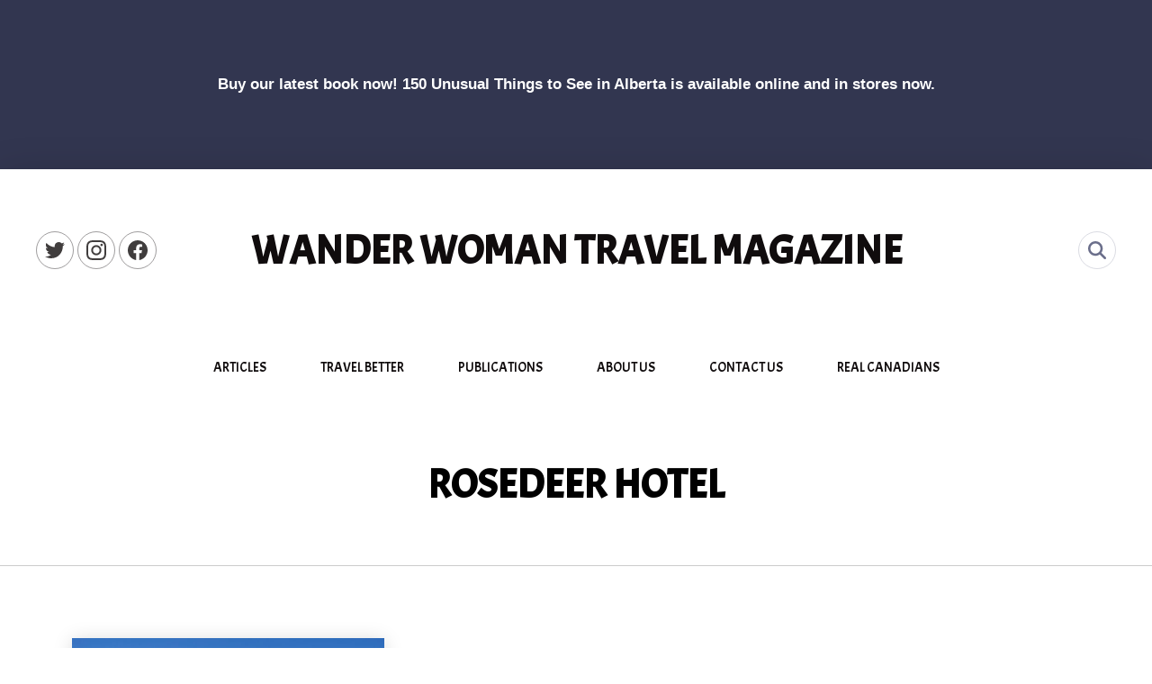

--- FILE ---
content_type: text/html; charset=UTF-8
request_url: https://www.wanderwoman.ca/tag/rosedeer-hotel/
body_size: 24955
content:
<!DOCTYPE html>
<html id="top" lang="en-CA">

<head>
    <meta charset="UTF-8">

    <meta name="viewport" content="width=device-width, initial-scale=1">
    <meta name="theme-color" content="#ffffff">

  <meta name='robots' content='index, follow, max-image-preview:large, max-snippet:-1, max-video-preview:-1' />

	<!-- This site is optimized with the Yoast SEO plugin v26.7 - https://yoast.com/wordpress/plugins/seo/ -->
	<title>Rosedeer Hotel Archives - Wander Woman Travel Magazine</title>
	<link rel="canonical" href="https://www.wanderwoman.ca/tag/rosedeer-hotel/" />
	<meta property="og:locale" content="en_US" />
	<meta property="og:type" content="article" />
	<meta property="og:title" content="Rosedeer Hotel Archives - Wander Woman Travel Magazine" />
	<meta property="og:url" content="https://www.wanderwoman.ca/tag/rosedeer-hotel/" />
	<meta property="og:site_name" content="Wander Woman Travel Magazine" />
	<meta name="twitter:card" content="summary_large_image" />
	<meta name="twitter:site" content="@WWTravelMag" />
	<script type="application/ld+json" class="yoast-schema-graph">{"@context":"https://schema.org","@graph":[{"@type":"CollectionPage","@id":"https://www.wanderwoman.ca/tag/rosedeer-hotel/","url":"https://www.wanderwoman.ca/tag/rosedeer-hotel/","name":"Rosedeer Hotel Archives - Wander Woman Travel Magazine","isPartOf":{"@id":"https://www.wanderwoman.ca/#website"},"primaryImageOfPage":{"@id":"https://www.wanderwoman.ca/tag/rosedeer-hotel/#primaryimage"},"image":{"@id":"https://www.wanderwoman.ca/tag/rosedeer-hotel/#primaryimage"},"thumbnailUrl":"https://i0.wp.com/www.wanderwoman.ca/wp-content/uploads/2019/03/Rosedeer-Hotel.jpg?fit=1600%2C1071&ssl=1","breadcrumb":{"@id":"https://www.wanderwoman.ca/tag/rosedeer-hotel/#breadcrumb"},"inLanguage":"en-CA"},{"@type":"ImageObject","inLanguage":"en-CA","@id":"https://www.wanderwoman.ca/tag/rosedeer-hotel/#primaryimage","url":"https://i0.wp.com/www.wanderwoman.ca/wp-content/uploads/2019/03/Rosedeer-Hotel.jpg?fit=1600%2C1071&ssl=1","contentUrl":"https://i0.wp.com/www.wanderwoman.ca/wp-content/uploads/2019/03/Rosedeer-Hotel.jpg?fit=1600%2C1071&ssl=1","width":1600,"height":1071,"caption":"The Rosedeer Hotel and the Last Chance Saloon seem to do okay despite the fact they are located in an Alberta ghost town. Photo by Debbie Olsen"},{"@type":"BreadcrumbList","@id":"https://www.wanderwoman.ca/tag/rosedeer-hotel/#breadcrumb","itemListElement":[{"@type":"ListItem","position":1,"name":"Home","item":"https://www.wanderwoman.ca/"},{"@type":"ListItem","position":2,"name":"Rosedeer Hotel"}]},{"@type":"WebSite","@id":"https://www.wanderwoman.ca/#website","url":"https://www.wanderwoman.ca/","name":"Wander Woman Travel Magazine","description":"","publisher":{"@id":"https://www.wanderwoman.ca/#organization"},"potentialAction":[{"@type":"SearchAction","target":{"@type":"EntryPoint","urlTemplate":"https://www.wanderwoman.ca/?s={search_term_string}"},"query-input":{"@type":"PropertyValueSpecification","valueRequired":true,"valueName":"search_term_string"}}],"inLanguage":"en-CA"},{"@type":"Organization","@id":"https://www.wanderwoman.ca/#organization","name":"Wander Woman Travel Magazine","url":"https://www.wanderwoman.ca/","logo":{"@type":"ImageObject","inLanguage":"en-CA","@id":"https://www.wanderwoman.ca/#/schema/logo/image/","url":"https://i0.wp.com/www.wanderwoman.ca/wp-content/uploads/2020/08/Logo-optimized.jpg?fit=1224%2C567&ssl=1","contentUrl":"https://i0.wp.com/www.wanderwoman.ca/wp-content/uploads/2020/08/Logo-optimized.jpg?fit=1224%2C567&ssl=1","width":1224,"height":567,"caption":"Wander Woman Travel Magazine"},"image":{"@id":"https://www.wanderwoman.ca/#/schema/logo/image/"},"sameAs":["https://www.facebook.com/WWTravelMag/","https://x.com/WWTravelMag","https://www.instagram.com/wwtravelmag","https://www.linkedin.com/in/debbie-olsen-0a028622/","https://www.pinterest.ca/WanderWomanTravelMagazine/","https://www.youtube.com/channel/UCLrlsYk4gw7wTHJ4h3ccrsg?view_as=subscriber"]}]}</script>
	<!-- / Yoast SEO plugin. -->


<link rel='dns-prefetch' href='//www.wanderwoman.ca' />
<link rel='dns-prefetch' href='//stats.wp.com' />
<link rel='dns-prefetch' href='//fonts.googleapis.com' />
<link rel='preconnect' href='//i0.wp.com' />
<link rel='preconnect' href='//c0.wp.com' />
<link rel="alternate" type="application/rss+xml" title="Wander Woman Travel Magazine &raquo; Feed" href="https://www.wanderwoman.ca/feed/" />
<link rel="alternate" type="application/rss+xml" title="Wander Woman Travel Magazine &raquo; Comments Feed" href="https://www.wanderwoman.ca/comments/feed/" />
<link rel="alternate" type="application/rss+xml" title="Wander Woman Travel Magazine &raquo; Rosedeer Hotel Tag Feed" href="https://www.wanderwoman.ca/tag/rosedeer-hotel/feed/" />
            <link rel="preconnect" href="https://fonts.googleapis.com">
            <link rel="preconnect" href="https://fonts.gstatic.com" crossorigin>
		            <link rel="preload" href="https://fonts.googleapis.com/css2?family=Acme:wght@400;700&amp;family=lato:wght@400;700&amp;display=swap" as="style" crossorigin>
		<style id='wp-img-auto-sizes-contain-inline-css'>
img:is([sizes=auto i],[sizes^="auto," i]){contain-intrinsic-size:3000px 1500px}
/*# sourceURL=wp-img-auto-sizes-contain-inline-css */
</style>
<link rel='stylesheet' id='google-fonts-css' href='https://fonts.googleapis.com/css2?family=Acme:wght@400;700&#038;family=lato:wght@400;700&#038;display=swap' media='all' crossorigin />
<link rel='stylesheet' id='sbi_styles-css' href='https://www.wanderwoman.ca/wp-content/plugins/instagram-feed/css/sbi-styles.min.css?ver=6.10.0' media='all' />
<style id='wp-emoji-styles-inline-css'>

	img.wp-smiley, img.emoji {
		display: inline !important;
		border: none !important;
		box-shadow: none !important;
		height: 1em !important;
		width: 1em !important;
		margin: 0 0.07em !important;
		vertical-align: -0.1em !important;
		background: none !important;
		padding: 0 !important;
	}
/*# sourceURL=wp-emoji-styles-inline-css */
</style>
<style id='wp-block-library-inline-css'>
:root{--wp-block-synced-color:#7a00df;--wp-block-synced-color--rgb:122,0,223;--wp-bound-block-color:var(--wp-block-synced-color);--wp-editor-canvas-background:#ddd;--wp-admin-theme-color:#007cba;--wp-admin-theme-color--rgb:0,124,186;--wp-admin-theme-color-darker-10:#006ba1;--wp-admin-theme-color-darker-10--rgb:0,107,160.5;--wp-admin-theme-color-darker-20:#005a87;--wp-admin-theme-color-darker-20--rgb:0,90,135;--wp-admin-border-width-focus:2px}@media (min-resolution:192dpi){:root{--wp-admin-border-width-focus:1.5px}}.wp-element-button{cursor:pointer}:root .has-very-light-gray-background-color{background-color:#eee}:root .has-very-dark-gray-background-color{background-color:#313131}:root .has-very-light-gray-color{color:#eee}:root .has-very-dark-gray-color{color:#313131}:root .has-vivid-green-cyan-to-vivid-cyan-blue-gradient-background{background:linear-gradient(135deg,#00d084,#0693e3)}:root .has-purple-crush-gradient-background{background:linear-gradient(135deg,#34e2e4,#4721fb 50%,#ab1dfe)}:root .has-hazy-dawn-gradient-background{background:linear-gradient(135deg,#faaca8,#dad0ec)}:root .has-subdued-olive-gradient-background{background:linear-gradient(135deg,#fafae1,#67a671)}:root .has-atomic-cream-gradient-background{background:linear-gradient(135deg,#fdd79a,#004a59)}:root .has-nightshade-gradient-background{background:linear-gradient(135deg,#330968,#31cdcf)}:root .has-midnight-gradient-background{background:linear-gradient(135deg,#020381,#2874fc)}:root{--wp--preset--font-size--normal:16px;--wp--preset--font-size--huge:42px}.has-regular-font-size{font-size:1em}.has-larger-font-size{font-size:2.625em}.has-normal-font-size{font-size:var(--wp--preset--font-size--normal)}.has-huge-font-size{font-size:var(--wp--preset--font-size--huge)}.has-text-align-center{text-align:center}.has-text-align-left{text-align:left}.has-text-align-right{text-align:right}.has-fit-text{white-space:nowrap!important}#end-resizable-editor-section{display:none}.aligncenter{clear:both}.items-justified-left{justify-content:flex-start}.items-justified-center{justify-content:center}.items-justified-right{justify-content:flex-end}.items-justified-space-between{justify-content:space-between}.screen-reader-text{border:0;clip-path:inset(50%);height:1px;margin:-1px;overflow:hidden;padding:0;position:absolute;width:1px;word-wrap:normal!important}.screen-reader-text:focus{background-color:#ddd;clip-path:none;color:#444;display:block;font-size:1em;height:auto;left:5px;line-height:normal;padding:15px 23px 14px;text-decoration:none;top:5px;width:auto;z-index:100000}html :where(.has-border-color){border-style:solid}html :where([style*=border-top-color]){border-top-style:solid}html :where([style*=border-right-color]){border-right-style:solid}html :where([style*=border-bottom-color]){border-bottom-style:solid}html :where([style*=border-left-color]){border-left-style:solid}html :where([style*=border-width]){border-style:solid}html :where([style*=border-top-width]){border-top-style:solid}html :where([style*=border-right-width]){border-right-style:solid}html :where([style*=border-bottom-width]){border-bottom-style:solid}html :where([style*=border-left-width]){border-left-style:solid}html :where(img[class*=wp-image-]){height:auto;max-width:100%}:where(figure){margin:0 0 1em}html :where(.is-position-sticky){--wp-admin--admin-bar--position-offset:var(--wp-admin--admin-bar--height,0px)}@media screen and (max-width:600px){html :where(.is-position-sticky){--wp-admin--admin-bar--position-offset:0px}}

/*# sourceURL=wp-block-library-inline-css */
</style><style id='wp-block-paragraph-inline-css'>
.is-small-text{font-size:.875em}.is-regular-text{font-size:1em}.is-large-text{font-size:2.25em}.is-larger-text{font-size:3em}.has-drop-cap:not(:focus):first-letter{float:left;font-size:8.4em;font-style:normal;font-weight:100;line-height:.68;margin:.05em .1em 0 0;text-transform:uppercase}body.rtl .has-drop-cap:not(:focus):first-letter{float:none;margin-left:.1em}p.has-drop-cap.has-background{overflow:hidden}:root :where(p.has-background){padding:1.25em 2.375em}:where(p.has-text-color:not(.has-link-color)) a{color:inherit}p.has-text-align-left[style*="writing-mode:vertical-lr"],p.has-text-align-right[style*="writing-mode:vertical-rl"]{rotate:180deg}
/*# sourceURL=https://c0.wp.com/c/6.9/wp-includes/blocks/paragraph/style.min.css */
</style>
<style id='global-styles-inline-css'>
:root{--wp--preset--aspect-ratio--square: 1;--wp--preset--aspect-ratio--4-3: 4/3;--wp--preset--aspect-ratio--3-4: 3/4;--wp--preset--aspect-ratio--3-2: 3/2;--wp--preset--aspect-ratio--2-3: 2/3;--wp--preset--aspect-ratio--16-9: 16/9;--wp--preset--aspect-ratio--9-16: 9/16;--wp--preset--color--black: #000000;--wp--preset--color--cyan-bluish-gray: #abb8c3;--wp--preset--color--white: #ffffff;--wp--preset--color--pale-pink: #f78da7;--wp--preset--color--vivid-red: #cf2e2e;--wp--preset--color--luminous-vivid-orange: #ff6900;--wp--preset--color--luminous-vivid-amber: #fcb900;--wp--preset--color--light-green-cyan: #7bdcb5;--wp--preset--color--vivid-green-cyan: #00d084;--wp--preset--color--pale-cyan-blue: #8ed1fc;--wp--preset--color--vivid-cyan-blue: #0693e3;--wp--preset--color--vivid-purple: #9b51e0;--wp--preset--color--cnt: #000000;--wp--preset--color--cnt-ac: #091ab7;--wp--preset--color--cnt-bg: #ffffff;--wp--preset--gradient--vivid-cyan-blue-to-vivid-purple: linear-gradient(135deg,rgb(6,147,227) 0%,rgb(155,81,224) 100%);--wp--preset--gradient--light-green-cyan-to-vivid-green-cyan: linear-gradient(135deg,rgb(122,220,180) 0%,rgb(0,208,130) 100%);--wp--preset--gradient--luminous-vivid-amber-to-luminous-vivid-orange: linear-gradient(135deg,rgb(252,185,0) 0%,rgb(255,105,0) 100%);--wp--preset--gradient--luminous-vivid-orange-to-vivid-red: linear-gradient(135deg,rgb(255,105,0) 0%,rgb(207,46,46) 100%);--wp--preset--gradient--very-light-gray-to-cyan-bluish-gray: linear-gradient(135deg,rgb(238,238,238) 0%,rgb(169,184,195) 100%);--wp--preset--gradient--cool-to-warm-spectrum: linear-gradient(135deg,rgb(74,234,220) 0%,rgb(151,120,209) 20%,rgb(207,42,186) 40%,rgb(238,44,130) 60%,rgb(251,105,98) 80%,rgb(254,248,76) 100%);--wp--preset--gradient--blush-light-purple: linear-gradient(135deg,rgb(255,206,236) 0%,rgb(152,150,240) 100%);--wp--preset--gradient--blush-bordeaux: linear-gradient(135deg,rgb(254,205,165) 0%,rgb(254,45,45) 50%,rgb(107,0,62) 100%);--wp--preset--gradient--luminous-dusk: linear-gradient(135deg,rgb(255,203,112) 0%,rgb(199,81,192) 50%,rgb(65,88,208) 100%);--wp--preset--gradient--pale-ocean: linear-gradient(135deg,rgb(255,245,203) 0%,rgb(182,227,212) 50%,rgb(51,167,181) 100%);--wp--preset--gradient--electric-grass: linear-gradient(135deg,rgb(202,248,128) 0%,rgb(113,206,126) 100%);--wp--preset--gradient--midnight: linear-gradient(135deg,rgb(2,3,129) 0%,rgb(40,116,252) 100%);--wp--preset--gradient--primary: linear-gradient(135deg, #000000 0%, #091ab7 100%);--wp--preset--gradient--secondary: linear-gradient(135deg, #ffffff 0%, #091ab7 100%);--wp--preset--gradient--o-blue-f-lilac: linear-gradient(135deg, #001432 0%, #8c64a0 100%);--wp--preset--gradient--p-indigo-re-blue: linear-gradient(135deg, #321464 0%, #32c8c8 100%);--wp--preset--gradient--c-blue-v-red: linear-gradient(135deg, #0f3c82 0%, #ff508c 100%);--wp--preset--gradient--r-violet-l-floral: linear-gradient(135deg, #3c2864 0%, #b978eb 100%);--wp--preset--gradient--s-violet-s-brown: linear-gradient(135deg, #462878 0%, #faaa78 100%);--wp--preset--gradient--g-grape-tumbleweed: linear-gradient(135deg, #b496be 0%, #e6b496 100%);--wp--preset--gradient--l-salmon-t-orange: linear-gradient(135deg, #fab496 0%, #f05050 100%);--wp--preset--gradient--l-salmon-r-crayola: linear-gradient(135deg, #fab496 0%, #fa0a4b 100%);--wp--preset--gradient--o-soda-a-tangerine: linear-gradient(135deg, #ff4b32 0%, #ff9664 100%);--wp--preset--gradient--r-salsa-carmine: linear-gradient(135deg, #e14b4b 0%, #960019 100%);--wp--preset--gradient--b-shimmer-s-cadet: linear-gradient(135deg, #c84b55 0%, #323264 100%);--wp--preset--gradient--cream-d-rose: linear-gradient(135deg, #fafac8 0%, #c80064 100%);--wp--preset--gradient--ly-crayola-a-green: linear-gradient(135deg, #fafaaf 0%, #c8c832 100%);--wp--preset--gradient--p-crayola-bronze: linear-gradient(135deg, #fac896 0%, #c87d32 100%);--wp--preset--gradient--seashell-u-blue: linear-gradient(135deg, #fff0eb 0%, #afe1fa 100%);--wp--preset--gradient--w-blue-y-c-blue: linear-gradient(135deg, #9bafd7 0%, #0f3c82 100%);--wp--preset--gradient--s-cadet-p-navy: linear-gradient(135deg, #23234b 0%, #4b4b7d 100%);--wp--preset--gradient--vs-blue-azure: linear-gradient(135deg, #00c8fa 0%, #007dfa 100%);--wp--preset--gradient--s-green-d-blue: linear-gradient(135deg, #28f08c 0%, #0096fa 100%);--wp--preset--gradient--blond-verdigris: linear-gradient(135deg, #fff5c8 0%, #32afaf 100%);--wp--preset--gradient--mb-green-i-dye: linear-gradient(135deg, #7de1c8 0%, #0a5078 100%);--wp--preset--gradient--emerald-dj-green: linear-gradient(135deg, #4bc87d 0%, #004b4b 100%);--wp--preset--gradient--alabaster-d-green-x-11: linear-gradient(135deg, #e1e1d2 0%, #196400 100%);--wp--preset--gradient--b-powder-ch-pink: linear-gradient(135deg, #fafaf6 0%, #e1d2c8 100%);--wp--preset--gradient--cinereous-d-liver: linear-gradient(135deg, #967d73 0%, #4b4141 100%);--wp--preset--gradient--re-blue-fuchsia: linear-gradient(135deg, #00e1e1 0%, #fa00fa 100%);--wp--preset--gradient--m-crayola-f-crayola-sp-blue: linear-gradient(135deg, #f0c864 0%, #c850c8 50%, #28287d 100%);--wp--preset--gradient--p-indigo-c-satin-g-crayola: linear-gradient(135deg, #321964 0%, #c8647d 50%, #fac87d 100%);--wp--preset--gradient--u-blue-g-blue-b-pink: linear-gradient(135deg, #afe1fa 0%, #2364aa 50%, #ff4b7d 100%);--wp--preset--gradient--white-g-white: linear-gradient(135deg, #ffffff 0%, #eeeef2 100%);--wp--preset--gradient--cultured-l-gray: linear-gradient(135deg, #f8f8fa 0%, #c8c8d0 100%);--wp--preset--gradient--g-white-r-silver: linear-gradient(135deg, #eeeef2 0%, #828291 100%);--wp--preset--gradient--l-gray-independence: linear-gradient(135deg, #c8c8d0 0%, #5a5a69 100%);--wp--preset--gradient--r-silver-r-black: linear-gradient(135deg, #828291 0%, #323241 100%);--wp--preset--font-size--small: 13px;--wp--preset--font-size--medium: 20px;--wp--preset--font-size--large: 36px;--wp--preset--font-size--x-large: 42px;--wp--preset--font-size--xlarge: var(--fy--font-size--xlarge--fluid);--wp--preset--font-size--xxlarge: var(--fy--font-size--xxlarge--fluid);--wp--preset--font-size--huge: var(--fy--heading--font-size--h2--fluid);--wp--preset--font-size--gigantic: var(--fy--heading--font-size--h1--fluid);--wp--preset--spacing--20: 0.44rem;--wp--preset--spacing--30: 0.67rem;--wp--preset--spacing--40: 1rem;--wp--preset--spacing--50: 1.5rem;--wp--preset--spacing--60: 2.25rem;--wp--preset--spacing--70: 3.38rem;--wp--preset--spacing--80: 5.06rem;--wp--preset--spacing--1-px: 1px;--wp--preset--spacing--xxsmall: 0.3125rem;--wp--preset--spacing--xsmall: 0.625rem;--wp--preset--spacing--small: 1.25rem;--wp--preset--spacing--medium: 2.5rem;--wp--preset--spacing--large: 3.75rem;--wp--preset--spacing--xlarge: 5rem;--wp--preset--spacing--xxlarge: 7.5rem;--wp--preset--spacing--xxxlarge: 10rem;--wp--preset--shadow--natural: 6px 6px 9px rgba(0, 0, 0, 0.2);--wp--preset--shadow--deep: 12px 12px 50px rgba(0, 0, 0, 0.4);--wp--preset--shadow--sharp: 6px 6px 0px rgba(0, 0, 0, 0.2);--wp--preset--shadow--outlined: 6px 6px 0px -3px rgb(255, 255, 255), 6px 6px rgb(0, 0, 0);--wp--preset--shadow--crisp: 6px 6px 0px rgb(0, 0, 0);}:root { --wp--style--global--content-size: 1280px;--wp--style--global--wide-size: 1360px; }:where(body) { margin: 0; }.wp-site-blocks > .alignleft { float: left; margin-right: 2em; }.wp-site-blocks > .alignright { float: right; margin-left: 2em; }.wp-site-blocks > .aligncenter { justify-content: center; margin-left: auto; margin-right: auto; }:where(.wp-site-blocks) > * { margin-block-start: 2.5rem; margin-block-end: 0; }:where(.wp-site-blocks) > :first-child { margin-block-start: 0; }:where(.wp-site-blocks) > :last-child { margin-block-end: 0; }:root { --wp--style--block-gap: 2.5rem; }:root :where(.is-layout-flow) > :first-child{margin-block-start: 0;}:root :where(.is-layout-flow) > :last-child{margin-block-end: 0;}:root :where(.is-layout-flow) > *{margin-block-start: 2.5rem;margin-block-end: 0;}:root :where(.is-layout-constrained) > :first-child{margin-block-start: 0;}:root :where(.is-layout-constrained) > :last-child{margin-block-end: 0;}:root :where(.is-layout-constrained) > *{margin-block-start: 2.5rem;margin-block-end: 0;}:root :where(.is-layout-flex){gap: 2.5rem;}:root :where(.is-layout-grid){gap: 2.5rem;}.is-layout-flow > .alignleft{float: left;margin-inline-start: 0;margin-inline-end: 2em;}.is-layout-flow > .alignright{float: right;margin-inline-start: 2em;margin-inline-end: 0;}.is-layout-flow > .aligncenter{margin-left: auto !important;margin-right: auto !important;}.is-layout-constrained > .alignleft{float: left;margin-inline-start: 0;margin-inline-end: 2em;}.is-layout-constrained > .alignright{float: right;margin-inline-start: 2em;margin-inline-end: 0;}.is-layout-constrained > .aligncenter{margin-left: auto !important;margin-right: auto !important;}.is-layout-constrained > :where(:not(.alignleft):not(.alignright):not(.alignfull)){max-width: var(--wp--style--global--content-size);margin-left: auto !important;margin-right: auto !important;}.is-layout-constrained > .alignwide{max-width: var(--wp--style--global--wide-size);}body .is-layout-flex{display: flex;}.is-layout-flex{flex-wrap: wrap;align-items: center;}.is-layout-flex > :is(*, div){margin: 0;}body .is-layout-grid{display: grid;}.is-layout-grid > :is(*, div){margin: 0;}body{padding-top: 0px;padding-right: 0px;padding-bottom: 0px;padding-left: 0px;}a:where(:not(.wp-element-button)){text-decoration: underline;}:root :where(.wp-element-button, .wp-block-button__link){background-color: #32373c;border-width: 0;color: #fff;font-family: inherit;font-size: inherit;font-style: inherit;font-weight: inherit;letter-spacing: inherit;line-height: inherit;padding-top: calc(0.667em + 2px);padding-right: calc(1.333em + 2px);padding-bottom: calc(0.667em + 2px);padding-left: calc(1.333em + 2px);text-decoration: none;text-transform: inherit;}.has-black-color{color: var(--wp--preset--color--black) !important;}.has-cyan-bluish-gray-color{color: var(--wp--preset--color--cyan-bluish-gray) !important;}.has-white-color{color: var(--wp--preset--color--white) !important;}.has-pale-pink-color{color: var(--wp--preset--color--pale-pink) !important;}.has-vivid-red-color{color: var(--wp--preset--color--vivid-red) !important;}.has-luminous-vivid-orange-color{color: var(--wp--preset--color--luminous-vivid-orange) !important;}.has-luminous-vivid-amber-color{color: var(--wp--preset--color--luminous-vivid-amber) !important;}.has-light-green-cyan-color{color: var(--wp--preset--color--light-green-cyan) !important;}.has-vivid-green-cyan-color{color: var(--wp--preset--color--vivid-green-cyan) !important;}.has-pale-cyan-blue-color{color: var(--wp--preset--color--pale-cyan-blue) !important;}.has-vivid-cyan-blue-color{color: var(--wp--preset--color--vivid-cyan-blue) !important;}.has-vivid-purple-color{color: var(--wp--preset--color--vivid-purple) !important;}.has-cnt-color{color: var(--wp--preset--color--cnt) !important;}.has-cnt-ac-color{color: var(--wp--preset--color--cnt-ac) !important;}.has-cnt-bg-color{color: var(--wp--preset--color--cnt-bg) !important;}.has-black-background-color{background-color: var(--wp--preset--color--black) !important;}.has-cyan-bluish-gray-background-color{background-color: var(--wp--preset--color--cyan-bluish-gray) !important;}.has-white-background-color{background-color: var(--wp--preset--color--white) !important;}.has-pale-pink-background-color{background-color: var(--wp--preset--color--pale-pink) !important;}.has-vivid-red-background-color{background-color: var(--wp--preset--color--vivid-red) !important;}.has-luminous-vivid-orange-background-color{background-color: var(--wp--preset--color--luminous-vivid-orange) !important;}.has-luminous-vivid-amber-background-color{background-color: var(--wp--preset--color--luminous-vivid-amber) !important;}.has-light-green-cyan-background-color{background-color: var(--wp--preset--color--light-green-cyan) !important;}.has-vivid-green-cyan-background-color{background-color: var(--wp--preset--color--vivid-green-cyan) !important;}.has-pale-cyan-blue-background-color{background-color: var(--wp--preset--color--pale-cyan-blue) !important;}.has-vivid-cyan-blue-background-color{background-color: var(--wp--preset--color--vivid-cyan-blue) !important;}.has-vivid-purple-background-color{background-color: var(--wp--preset--color--vivid-purple) !important;}.has-cnt-background-color{background-color: var(--wp--preset--color--cnt) !important;}.has-cnt-ac-background-color{background-color: var(--wp--preset--color--cnt-ac) !important;}.has-cnt-bg-background-color{background-color: var(--wp--preset--color--cnt-bg) !important;}.has-black-border-color{border-color: var(--wp--preset--color--black) !important;}.has-cyan-bluish-gray-border-color{border-color: var(--wp--preset--color--cyan-bluish-gray) !important;}.has-white-border-color{border-color: var(--wp--preset--color--white) !important;}.has-pale-pink-border-color{border-color: var(--wp--preset--color--pale-pink) !important;}.has-vivid-red-border-color{border-color: var(--wp--preset--color--vivid-red) !important;}.has-luminous-vivid-orange-border-color{border-color: var(--wp--preset--color--luminous-vivid-orange) !important;}.has-luminous-vivid-amber-border-color{border-color: var(--wp--preset--color--luminous-vivid-amber) !important;}.has-light-green-cyan-border-color{border-color: var(--wp--preset--color--light-green-cyan) !important;}.has-vivid-green-cyan-border-color{border-color: var(--wp--preset--color--vivid-green-cyan) !important;}.has-pale-cyan-blue-border-color{border-color: var(--wp--preset--color--pale-cyan-blue) !important;}.has-vivid-cyan-blue-border-color{border-color: var(--wp--preset--color--vivid-cyan-blue) !important;}.has-vivid-purple-border-color{border-color: var(--wp--preset--color--vivid-purple) !important;}.has-cnt-border-color{border-color: var(--wp--preset--color--cnt) !important;}.has-cnt-ac-border-color{border-color: var(--wp--preset--color--cnt-ac) !important;}.has-cnt-bg-border-color{border-color: var(--wp--preset--color--cnt-bg) !important;}.has-vivid-cyan-blue-to-vivid-purple-gradient-background{background: var(--wp--preset--gradient--vivid-cyan-blue-to-vivid-purple) !important;}.has-light-green-cyan-to-vivid-green-cyan-gradient-background{background: var(--wp--preset--gradient--light-green-cyan-to-vivid-green-cyan) !important;}.has-luminous-vivid-amber-to-luminous-vivid-orange-gradient-background{background: var(--wp--preset--gradient--luminous-vivid-amber-to-luminous-vivid-orange) !important;}.has-luminous-vivid-orange-to-vivid-red-gradient-background{background: var(--wp--preset--gradient--luminous-vivid-orange-to-vivid-red) !important;}.has-very-light-gray-to-cyan-bluish-gray-gradient-background{background: var(--wp--preset--gradient--very-light-gray-to-cyan-bluish-gray) !important;}.has-cool-to-warm-spectrum-gradient-background{background: var(--wp--preset--gradient--cool-to-warm-spectrum) !important;}.has-blush-light-purple-gradient-background{background: var(--wp--preset--gradient--blush-light-purple) !important;}.has-blush-bordeaux-gradient-background{background: var(--wp--preset--gradient--blush-bordeaux) !important;}.has-luminous-dusk-gradient-background{background: var(--wp--preset--gradient--luminous-dusk) !important;}.has-pale-ocean-gradient-background{background: var(--wp--preset--gradient--pale-ocean) !important;}.has-electric-grass-gradient-background{background: var(--wp--preset--gradient--electric-grass) !important;}.has-midnight-gradient-background{background: var(--wp--preset--gradient--midnight) !important;}.has-primary-gradient-background{background: var(--wp--preset--gradient--primary) !important;}.has-secondary-gradient-background{background: var(--wp--preset--gradient--secondary) !important;}.has-o-blue-f-lilac-gradient-background{background: var(--wp--preset--gradient--o-blue-f-lilac) !important;}.has-p-indigo-re-blue-gradient-background{background: var(--wp--preset--gradient--p-indigo-re-blue) !important;}.has-c-blue-v-red-gradient-background{background: var(--wp--preset--gradient--c-blue-v-red) !important;}.has-r-violet-l-floral-gradient-background{background: var(--wp--preset--gradient--r-violet-l-floral) !important;}.has-s-violet-s-brown-gradient-background{background: var(--wp--preset--gradient--s-violet-s-brown) !important;}.has-g-grape-tumbleweed-gradient-background{background: var(--wp--preset--gradient--g-grape-tumbleweed) !important;}.has-l-salmon-t-orange-gradient-background{background: var(--wp--preset--gradient--l-salmon-t-orange) !important;}.has-l-salmon-r-crayola-gradient-background{background: var(--wp--preset--gradient--l-salmon-r-crayola) !important;}.has-o-soda-a-tangerine-gradient-background{background: var(--wp--preset--gradient--o-soda-a-tangerine) !important;}.has-r-salsa-carmine-gradient-background{background: var(--wp--preset--gradient--r-salsa-carmine) !important;}.has-b-shimmer-s-cadet-gradient-background{background: var(--wp--preset--gradient--b-shimmer-s-cadet) !important;}.has-cream-d-rose-gradient-background{background: var(--wp--preset--gradient--cream-d-rose) !important;}.has-ly-crayola-a-green-gradient-background{background: var(--wp--preset--gradient--ly-crayola-a-green) !important;}.has-p-crayola-bronze-gradient-background{background: var(--wp--preset--gradient--p-crayola-bronze) !important;}.has-seashell-u-blue-gradient-background{background: var(--wp--preset--gradient--seashell-u-blue) !important;}.has-w-blue-y-c-blue-gradient-background{background: var(--wp--preset--gradient--w-blue-y-c-blue) !important;}.has-s-cadet-p-navy-gradient-background{background: var(--wp--preset--gradient--s-cadet-p-navy) !important;}.has-vs-blue-azure-gradient-background{background: var(--wp--preset--gradient--vs-blue-azure) !important;}.has-s-green-d-blue-gradient-background{background: var(--wp--preset--gradient--s-green-d-blue) !important;}.has-blond-verdigris-gradient-background{background: var(--wp--preset--gradient--blond-verdigris) !important;}.has-mb-green-i-dye-gradient-background{background: var(--wp--preset--gradient--mb-green-i-dye) !important;}.has-emerald-dj-green-gradient-background{background: var(--wp--preset--gradient--emerald-dj-green) !important;}.has-alabaster-d-green-x-11-gradient-background{background: var(--wp--preset--gradient--alabaster-d-green-x-11) !important;}.has-b-powder-ch-pink-gradient-background{background: var(--wp--preset--gradient--b-powder-ch-pink) !important;}.has-cinereous-d-liver-gradient-background{background: var(--wp--preset--gradient--cinereous-d-liver) !important;}.has-re-blue-fuchsia-gradient-background{background: var(--wp--preset--gradient--re-blue-fuchsia) !important;}.has-m-crayola-f-crayola-sp-blue-gradient-background{background: var(--wp--preset--gradient--m-crayola-f-crayola-sp-blue) !important;}.has-p-indigo-c-satin-g-crayola-gradient-background{background: var(--wp--preset--gradient--p-indigo-c-satin-g-crayola) !important;}.has-u-blue-g-blue-b-pink-gradient-background{background: var(--wp--preset--gradient--u-blue-g-blue-b-pink) !important;}.has-white-g-white-gradient-background{background: var(--wp--preset--gradient--white-g-white) !important;}.has-cultured-l-gray-gradient-background{background: var(--wp--preset--gradient--cultured-l-gray) !important;}.has-g-white-r-silver-gradient-background{background: var(--wp--preset--gradient--g-white-r-silver) !important;}.has-l-gray-independence-gradient-background{background: var(--wp--preset--gradient--l-gray-independence) !important;}.has-r-silver-r-black-gradient-background{background: var(--wp--preset--gradient--r-silver-r-black) !important;}.has-small-font-size{font-size: var(--wp--preset--font-size--small) !important;}.has-medium-font-size{font-size: var(--wp--preset--font-size--medium) !important;}.has-large-font-size{font-size: var(--wp--preset--font-size--large) !important;}.has-x-large-font-size{font-size: var(--wp--preset--font-size--x-large) !important;}.has-xlarge-font-size{font-size: var(--wp--preset--font-size--xlarge) !important;}.has-xxlarge-font-size{font-size: var(--wp--preset--font-size--xxlarge) !important;}.has-huge-font-size{font-size: var(--wp--preset--font-size--huge) !important;}.has-gigantic-font-size{font-size: var(--wp--preset--font-size--gigantic) !important;}
/*# sourceURL=global-styles-inline-css */
</style>

<link rel='stylesheet' id='ez-toc-css' href='https://www.wanderwoman.ca/wp-content/plugins/easy-table-of-contents/assets/css/screen.min.css?ver=2.0.80' media='all' />
<style id='ez-toc-inline-css'>
div#ez-toc-container .ez-toc-title {font-size: 120%;}div#ez-toc-container .ez-toc-title {font-weight: 500;}div#ez-toc-container ul li , div#ez-toc-container ul li a {font-size: 95%;}div#ez-toc-container ul li , div#ez-toc-container ul li a {font-weight: 500;}div#ez-toc-container nav ul ul li {font-size: 90%;}.ez-toc-box-title {font-weight: bold; margin-bottom: 10px; text-align: center; text-transform: uppercase; letter-spacing: 1px; color: #666; padding-bottom: 5px;position:absolute;top:-4%;left:5%;background-color: inherit;transition: top 0.3s ease;}.ez-toc-box-title.toc-closed {top:-25%;}
.ez-toc-container-direction {direction: ltr;}.ez-toc-counter ul{counter-reset: item ;}.ez-toc-counter nav ul li a::before {content: counters(item, '.', decimal) '. ';display: inline-block;counter-increment: item;flex-grow: 0;flex-shrink: 0;margin-right: .2em; float: left; }.ez-toc-widget-direction {direction: ltr;}.ez-toc-widget-container ul{counter-reset: item ;}.ez-toc-widget-container nav ul li a::before {content: counters(item, '.', decimal) '. ';display: inline-block;counter-increment: item;flex-grow: 0;flex-shrink: 0;margin-right: .2em; float: left; }
/*# sourceURL=ez-toc-inline-css */
</style>
<link rel='stylesheet' id='parent-style-css' href='https://www.wanderwoman.ca/wp-content/themes/salmon/style.css?ver=1.3.7' media='all' />
<link rel='stylesheet' id='child-style-css' href='https://www.wanderwoman.ca/wp-content/themes/salmon-child/style.css?ver=1.0.0' media='all' />
<style id='salmon-properties-inline-css'>
:root { --fy--font-primary: "Acme", sans-serif;--fy--font-secondary: "lato", sans-serif;--fy--font-size-base: 15px;--fy--font-scale: 1.125;--fy--font-weight: 400;--fy--letter-spacing: 0;--fy--text-transform: none;--fy--line-height: 1.7;--fy--font-size-heading: 16px;--fy--font-weight-heading: 700;--fy--letter-spacing-heading: 0;--fy--text-transform-heading: uppercase;--fy--line-height-heading: 1.3;--fy--font-size-navigation: 15px;--fy--font-weight-navigation: 400;--fy--letter-spacing-navigation: 0;--fy--text-transform-navigation: uppercase;--fy--border-width: 2px;--fy--border-radius: 3px;--fy--background-color: #ffffff;--fy--background-overlay-color: #242840;--fy--background-overlay-color--rgb: 36,40,64;--fy--background-overlay-opacity: 80%;--fy--header-color: #100c0d;--fy--header-color-accent: #545454;--fy--header-color-background: #ffffff;--fy--header-color-background--rgb: 255,255,255;--fy--header-overlay-color: #000000;--fy--header-overlay-opacity: 80%;--fy--navigation-color: #100c0d;--fy--navigation-color-accent: #545454;--fy--navigation-color-background: #ffffff;--fy--navigation-color-background--rgb: 255,255,255;--fy--navigation-sub-color: #100c0d;--fy--navigation-sub-color-accent: #545454;--fy--navigation-sub-color-background: #ffffff;--fy--navigation-mobile-color: #545454;--fy--navigation-mobile-color-accent: #100c0d;--fy--navigation-mobile-color-background: #ffffff;--fy--navigation-mobile-overlay-color: #c1c1c1;--fy--navigation-mobile-overlay-color--rgb: 193,193,193;--fy--navigation-mobile-overlay-opacity: 95;--fy--slideshow-color: #ffffff;--fy--slideshow-color-accent: #ffc8aa;--fy--slideshow-color-background: #000000;--fy--slideshow-font-multiplier: 1.4;--fy--slideshow-gutter: 0px;--fy--slideshow-overlay-color: #242840;--fy--slideshow-overlay-opacity: 0%;--fy--badge-color: #464b6e;--fy--badge-color-accent: #c88c78;--fy--badge-color-background: #ffffff;--fy--heading-color: #000000;--fy--heading-color-accent: #545454;--fy--heading-color-background: #ffffff;--fy--heading-color-background--rgb: 255,255,255;--fy--heading-font-multiplier: 1.4;--fy--about-color: #545454;--fy--about-color-accent: #100c0d;--fy--about-color-background: #ffffff;--fy--content-color: #000000;--fy--content-color--rgb: 0,0,0;--fy--content-color-opacity: 80%;--fy--content-color-accent: #091ab7;--fy--content-color-accent--rgb: 9,26,183;--fy--content-color-background: #ffffff;--fy--post-color: #000000;--fy--post-color--rgb: 0,0,0;--fy--post-color-opacity: 100%;--fy--post-color-accent: #c1c1c1;--fy--post-color-background: #ffffff;--fy--post-gutter: 80px;--fy--newsletter-color: #ffffff;--fy--newsletter-color-accent: #ffc8aa;--fy--newsletter-color-background: #323650;--fy--footer-color: #000000;--fy--footer-color--rgb: 0,0,0;--fy--footer-color-opacity: 60%;--fy--footer-color-accent: #000000;--fy--footer-color-background: #e2e2e2;--fy--lightbox-color: #ffffff;--fy--lightbox-color-background: #c1c1c1;--fy--lightbox-color-background--rgb: 193,193,193;--fy--datepicker-color: #c1c1c1;--fy--datepicker-color-accent: #000000;--fy--datepicker-color-background: #ffffff;--fy--error-color: #c84650;--fy--success-color: #4b967d;--fy--image-overlay-color: #c1c1c1;--fy--image-overlay-color--rgb: 193,193,193;--fy--image-overlay-opacity: 20%;--fy--products-gutter: 40px;--fy--font-size--xxsmall: 0.75rem;--fy--font-size--xsmall: 0.875rem;--fy--font-size--small: 0.9375rem;--fy--font-size: 1rem;--fy--font-size--large: 1.0625rem;--fy--font-size--xlarge: 1.125rem;--fy--font-size--xxlarge: 1.25rem;--fy--font-size--large--fluid: clamp(var(--fy--font-size, 1rem), calc(1rem + 1vw), var(--fy--font-size--large, 1.0625rem));--fy--font-size--xlarge--fluid: clamp(var(--fy--font-size--large, 1.0625rem), calc(1rem + 1vw), var(--fy--font-size--xlarge, 1.125rem));--fy--font-size--xxlarge--fluid: clamp(var(--fy--font-size--xlarge, 1.125rem), calc(1rem + 1vw), var(--fy--font-size--xxlarge, 1.25rem));--fy--line-height--small: calc(var(--fy--line-height, 1.7) - 0.2);--fy--line-height--xsmall: calc(var(--fy--line-height, 1.7) - 0.4);--fy--line-height--xxsmall: calc(var(--fy--line-height, 1.7) - 0.6);--fy--heading--font-size: var(--fy--font-size-heading, 1rem);--fy--heading--line-height: var(--fy--line-height-heading, 1.3);--fy--heading--font-size--h1: calc(var(--fy--heading--font-size--h2, 2.011rem) * var(--fy--font-scale, 1.150));--fy--heading--font-size--h1--fluid: clamp(var(--fy--heading--font-size--h4, 1.521rem), calc(1rem + 2vw), var(--fy--heading--font-size--h1, 2.313rem));--fy--heading--font-size--h2: calc(var(--fy--heading--font-size--h3, 1.749rem) * var(--fy--font-scale, 1.150));--fy--heading--font-size--h2--fluid: clamp(var(--fy--heading--font-size--h5, 1.322rem), calc(1rem + 1.75vw), var(--fy--heading--font-size--h2, 2.011rem));--fy--heading--font-size--h3: calc(var(--fy--heading--font-size--h4, 1.521rem) * var(--fy--font-scale, 1.150));--fy--heading--font-size--h3--fluid: clamp(var(--fy--heading--font-size--h6, 1.15rem), calc(1rem + 1.5vw), var(--fy--heading--font-size--h3, 1.749rem));--fy--heading--font-size--h4: calc(var(--fy--heading--font-size--h5, 1.322rem) * var(--fy--font-scale, 1.150));--fy--heading--font-size--h4--fluid: clamp(var(--fy--font-size--large, 1.0625rem), calc(1rem + 1.25vw), var(--fy--heading--font-size--h4, 1.521rem));--fy--heading--font-size--h5: calc(var(--fy--heading--font-size--h6, 1.15rem) * var(--fy--font-scale, 1.150));--fy--heading--font-size--h5--fluid: clamp(var(--fy--font-size, 1rem), calc(1rem + 1.25vw), var(--fy--heading--font-size--h5, 1.322rem));--fy--heading--font-size--h6: calc(var(--fy--heading--font-size, 1rem) * var(--fy--font-scale, 1.150));--fy--heading--font-size--h6--fluid: clamp(var(--fy--heading--font-size, 1rem), calc(1rem + 1.25vw), var(--fy--heading--font-size--h6, 1.15rem));--fy--dropcap-size: 3.25em;--fy--post-container-gap: 20px;--fy--post-thumbnail-url: url(https://i0.wp.com/www.wanderwoman.ca/wp-content/uploads/2019/03/Rosedeer-Hotel.jpg?fit=1600%2C1071&#038;ssl=1); }
/*# sourceURL=salmon-properties-inline-css */
</style>
<link rel='stylesheet' id='salmon-css' href='https://www.wanderwoman.ca/wp-content/uploads/salmon-child/salmon.css?ver=1706978137' media='all' />
<script src="https://c0.wp.com/c/6.9/wp-includes/js/jquery/jquery.min.js" id="jquery-core-js"></script>
<script src="https://c0.wp.com/c/6.9/wp-includes/js/jquery/jquery-migrate.min.js" id="jquery-migrate-js"></script>
<link rel="https://api.w.org/" href="https://www.wanderwoman.ca/wp-json/" /><link rel="alternate" title="JSON" type="application/json" href="https://www.wanderwoman.ca/wp-json/wp/v2/tags/442" /><link rel="EditURI" type="application/rsd+xml" title="RSD" href="https://www.wanderwoman.ca/xmlrpc.php?rsd" />
<meta name="generator" content="WordPress 6.9" />
      <style>
      .wp-editor-area,
      iframe#content_ifr {
        height: 300px !important;
      }
      .wp-editor-tabs,
      .mce-floatpanel .mce-menu-item:not(:nth-child(1)):not(:nth-child(3)):not(:nth-child(4)),
      .mce-container-body .mce-btn:not(:first-child) {
        display: none;
        visibility: hidden;
      }
      .forminator-custom-form-10571 {
        max-width: 760px;
        margin: 0 auto;
      }
      .select2-container--disabled {
        .select2-selection__rendered {
          font-weight: bold;
        }
        .select2-selection__arrow {
          display: none;
          visibility: hidden;
        }
      }
      </style>
      <!-- Let me Allez (letmeallez.js) - Stay22 -->
<script>
  (function (s, t, a, y, twenty, two) {
    s.Stay22 = s.Stay22 || {};

    // Just fill out your configs here
    s.Stay22.params = {
      aid: "dogoservices",
    };

    // Leave this part as-is;
    twenty = t.createElement(a);
    two = t.getElementsByTagName(a)[0];
    twenty.async = 1;
    twenty.src = y;
    two.parentNode.insertBefore(twenty, two);
  })(window, document, "script", "https://scripts.stay22.com/letmeallez.js");
</script>

<!-- This site is optimized with the Schema plugin v1.7.9.6 - https://schema.press -->
<script type="application/ld+json">[{"@context":"http:\/\/schema.org\/","@type":"WPHeader","url":"","headline":"Tag: Rosedeer Hotel","description":""},{"@context":"http:\/\/schema.org\/","@type":"WPFooter","url":"","headline":"Tag: Rosedeer Hotel","description":""}]</script>



<!-- This site is optimized with the Schema plugin v1.7.9.6 - https://schema.press -->
<script type="application/ld+json">{"@context":"https:\/\/schema.org\/","@type":"CollectionPage","headline":"Rosedeer Hotel Tag","description":"","url":"https:\/\/www.wanderwoman.ca\/tag\/alberta\/","sameAs":[],"hasPart":[{"@context":"https:\/\/schema.org\/","@type":"BlogPosting","mainEntityOfPage":{"@type":"WebPage","@id":"https:\/\/www.wanderwoman.ca\/wayne-alberta\/"},"url":"https:\/\/www.wanderwoman.ca\/wayne-alberta\/","headline":"Why You Should Visit Wayne, Alberta","datePublished":"2019-03-25T10:38:30-06:00","dateModified":"2020-05-06T23:12:13-06:00","publisher":{"@type":"Organization","@id":"https:\/\/www.wanderwoman.ca\/#organization","name":"Wander Woman Travel Magazine","logo":{"@type":"ImageObject","url":"https:\/\/www.wanderwoman.ca\/wp-content\/uploads\/2019\/01\/Wanderwoman-logo-revised.jpg","width":600,"height":60}},"image":{"@type":"ImageObject","url":"https:\/\/i0.wp.com\/www.wanderwoman.ca\/wp-content\/uploads\/2019\/03\/Rosedeer-Hotel.jpg?fit=1600%2C1071&ssl=1","width":1600,"height":1071},"articleSection":"Articles","keywords":"alberta, atlas coal mine, drumheller, ghost town, Last Chance Saloon, Rosedeer Hotel, wayne","description":"In Wayne, Alberta you can sit in a bar with actual bullet holes in the wall in a ghost town that is said to have actual ghosts. If you need a place to stay, there's always the honeymoon suite at the Rosedeer Hotel. ","author":{"@type":"Person","name":"Debbie Olsen","url":"https:\/\/www.wanderwoman.ca\/author\/wanderwomandeb\/","image":{"@type":"ImageObject","url":"https:\/\/secure.gravatar.com\/avatar\/c74519745d56b6aeb8eeb55f940dfd4f52113aaeda169031adbb9a8eb88394a0?s=96&d=mm&r=g","height":96,"width":96},"sameAs":["http:\/\/www.wanderwoman.ca"]},"audio":[null],"commentCount":"26","comment":[{"@type":"Comment","dateCreated":"2024-07-16 08:28:26","description":"Hi Kaylee,\nGlad to hear yoou went to Wayne and enjoyed it. I've always wondered what it would be like to stay at the Rosedeer hotel. Let us know if you do it.:) \nThanks,\nDebbie\nWander Woman Travel Magazine","author":{"@type":"Person","name":"wanderwoman","url":"http:\/\/www.wanderwoman.ca"}},{"@type":"Comment","dateCreated":"2024-07-14 23:52:02","description":"I went to Wayne today and The saloon was packed. I saw the Rosedeer hotel and i was able to look and check out the bottom level. one day I might go and stay at the Rosedeer hotel. I heard that the 3rd floor in the miner room is the most haunted.","author":{"@type":"Person","name":"kaylee","url":""}},{"@type":"Comment","dateCreated":"2023-08-09 23:12:07","description":"Hi Joann, \nThe road isn't heavily travelled. We've seen other motorhomes make the journey safely. Just take your time and you should be fine. Have a great time in Wayne and in Drumheller area! Thanks for visiting Wander Woman Travel Magazine! If you have any feedback for other travelers making the journey by motorhome, please leave another comment.  \nAll the best,\nDebbie","author":{"@type":"Person","name":"wanderwoman","url":"http:\/\/www.wanderwoman.ca"}},{"@type":"Comment","dateCreated":"2023-08-09 22:08:29","description":"Hello. We are visiting drumheller this weekend. We were told we should visit Wayne. And we want to but we will be driving a 24 foot motor home and wondering if it's advisable as I read there are lots if one way bridges .  Thanks for any info...","author":{"@type":"Person","name":"Joann Phillips","url":""}},{"@type":"Comment","dateCreated":"2023-05-03 20:37:29","description":"What a fascinating personal story and history. Thanks so much for sharing it!\n\n-Debbie","author":{"@type":"Person","name":"wanderwoman","url":"http:\/\/www.wanderwoman.ca"}},{"@type":"Comment","dateCreated":"2023-05-02 16:35:51","description":"My mother's father Benjamin Ferrey settled in Ghostpine opening a general store  and later moved to Wayne and still later became Postmaster for Drumheller.  My father's father Herbert Ingrey was an accountant and labour organizer in the mines, and later became the MLA (SC) for Drumheller.  Both my parents both born 1914  and their families grew up in Wayne and I believe they were married there in 1937.","author":{"@type":"Person","name":"Sherri Ingrey","url":""}},{"@type":"Comment","dateCreated":"2021-07-29 11:56:46","description":"Thanks so much for taking the time to comment. I'm glad you liked the article! And I agree with you - Wayne is a very special place. Another little ghost town not far from Wayne is Rowley. Have fun on your road trip! -Debbie","author":{"@type":"Person","name":"wanderwoman","url":"http:\/\/www.wanderwoman.ca"}},{"@type":"Comment","dateCreated":"2021-07-29 05:17:13","description":"I’ve been to Wayne a few times. First time I kind of stumbled on to it and then had to go back and take family members with me to see and experience the beauty! \r\nGrowing up in a small east coast town made me want to explore other small towns anywhere and everywhere, Wayne didn’t disappoint! Thanks for this article and I feel another road trip coming!!","author":{"@type":"Person","name":"B Farrell","url":""}},{"@type":"Comment","dateCreated":"2021-07-25 14:16:16","description":"Thanks Casey. I read about the bell too. It's really fortunate that it was recovered. I didn't have space to include all of that information in the Calgary Herald article, but I'm glad you added it here. Like you, I hope Retlaw will be appreciated and maintained for many years to come. All the Best, Debbie","author":{"@type":"Person","name":"wanderwoman","url":"http:\/\/www.wanderwoman.ca"}},{"@type":"Comment","dateCreated":"2021-07-24 23:12:05","description":"It should also be mentioned that the bell fell from the tower due to rot. It was discretely removed by a local farmer and hidden in his quonset for years (unknown to the community) until we came along. \r\nThat bell was donated to the church by the Domenj Family in memory of their teenage son.\r\nSometimes, history has a bad side, these people were not nice to deal with, and we endured  two years of legal battles. Thankfully, they ultimately did restore a piece of their history that they didn't care for until someone else expressed an interest. Sometimes we need to reveal the true history behind why some things were saved! Hopefully they will continue to appreciate what we showed they almost lost.","author":{"@type":"Person","name":"Casey Peterson","url":""}}]}]}</script>

	<style>img#wpstats{display:none}</style>
		<link rel="preload" fetchpriority="high" as="image" href="https://i0.wp.com/www.wanderwoman.ca/wp-content/uploads/2019/03/Rosedeer-Hotel.jpg?fit=1600%2C1071&#038;ssl=1" type="image/jpeg" />

<!-- This site is optimized with the Schema plugin v1.7.9.6 - https://schema.press -->
<script type="application/ld+json">{
    "@context": "http://schema.org",
    "@type": "BreadcrumbList",
    "itemListElement": [
        {
            "@type": "ListItem",
            "position": 1,
            "item": {
                "@id": "https://www.wanderwoman.ca",
                "name": "Home"
            }
        },
        {
            "@type": "ListItem",
            "position": 2,
            "item": {
                "@id": "https://www.wanderwoman.ca/tag/rosedeer-hotel/",
                "name": "Rosedeer Hotel"
            }
        }
    ]
}</script>

<link rel="icon" href="https://i0.wp.com/www.wanderwoman.ca/wp-content/uploads/2018/07/cropped-Wanderwoman-logo-revised-1.jpg?fit=32%2C32&#038;ssl=1" sizes="32x32" />
<link rel="icon" href="https://i0.wp.com/www.wanderwoman.ca/wp-content/uploads/2018/07/cropped-Wanderwoman-logo-revised-1.jpg?fit=192%2C192&#038;ssl=1" sizes="192x192" />
<link rel="apple-touch-icon" href="https://i0.wp.com/www.wanderwoman.ca/wp-content/uploads/2018/07/cropped-Wanderwoman-logo-revised-1.jpg?fit=180%2C180&#038;ssl=1" />
<meta name="msapplication-TileImage" content="https://i0.wp.com/www.wanderwoman.ca/wp-content/uploads/2018/07/cropped-Wanderwoman-logo-revised-1.jpg?fit=270%2C270&#038;ssl=1" />
		<style id="wp-custom-css">
			.fy-section--notice-bar {
  padding-block: 16px;
  background: #323650;
  text-align: center;
}
.fy-section--notice-bar a {
  display: inline-block;
}
.fy-section--notice-bar p {
  margin-block: 0;
  font-weight: 600;
  font-size: 1.125rem;
  color: #fff;
}
.fy-header .fy-search-container {
  display: flex;
  justify-content: center;
  align-items: center;
  width: 100%;
  height: 100%;
  position: absolute;
  top: 0;
  left: 0;
  z-index: 30;
  background: #fff;
  transition: all 200ms cubic-bezier(0.4, 0, 0.6, 1);
  opacity: 0;
  visibility: hidden;
}
.fy-header .fy-search-container[aria-hidden="false"] {
  opacity: 1;
  visibility: visible;
}
.fy-header .fy-search-container form {
  display: flex;
  justify-content: center;
}
.fy-header .fy-search-container .fy-field-search {
  min-width: 60%;
}
@media screen and (max-width: 767px) {
  .fy-header .fy-search-container .fy-field-search {
  min-width: 90%;
}
}
.fy-header .fy-field-search .fy-input {
  padding-right: 0 !important;
}
.fy-header .fy-socials {
  text-align: left;	
}
.fy-logo {
  font-weight: 600;
  font-size: 3rem;
}
@media screen and (max-width: 767px) {
  .fy-logo {
    font-size: 2.5rem;
  }
}
.fy-header .fy-search-column a,
.fy-search-container a {
  display: flex;
  flex-wrap: wrap;
  align-items: center;
  justify-content: center;
  width: 42px;
  height: 42px;
  position: relative;
  overflow: visible;
  color: rgba(70,75,110,.8);
  outline: none;
}
.fy-search-container a {
  margin-inline: auto;
}
@media screen and (max-width: 767px) {
  .fy-search-container a {
    margin-block-end: 60px;
  }
  .fy-search-column .fy-icon {
    margin: 0 auto 30px;
  }
}
.fy-header .fy-search-column a::before,
.fy-search-container a::before {
  content: '';
  position: absolute;
  top: 50%;
  left: 50%;
  width: 100%;
  height: 100%;
  z-index: 1;
  background-color: transparent;
  border: 1px solid rgba(70,75,110,.2);
    border-top-color: rgba(70, 75, 110, 0.2);
    border-right-color: rgba(70, 75, 110, 0.2);
    border-bottom-color: rgba(70, 75, 110, 0.2);
    border-left-color: rgba(70, 75, 110, 0.2);
  border-radius: 100%;
  box-shadow: 0 0 0 0 transparent;
  transform: translate(-50%,-50%);
  transition: all .4s ease 0s;
}
.fy-header .fy-search-column a:hover,
.fy-search-container a:hover {
  color: #464b6e;
}
.fy-slideshow .fy-caption-header h2 {
  max-width: 50ch;
  margin-inline: auto;
  font-size: 2.375rem;
}
body.single .fy-heading h1 {
  color: rgba(0,0,0,.7);
}
body.single .fy-heading-container .fy-post-author {
  margin-block: 10px 0;
  position: relative;
  font-weight: 600;
  font-size: 1.125rem;
  color: rgba(0,0,0,.6);
}
body.single .fy-heading-container .fy-post-author::before {
  content: '';
	display: block;
  width: 50px;
  height: 1px;
	margin: 0 auto 14px;
  background: rgba(0,0,0,0.6);
}
body.single .fy-page-content h2,
body.single .fy-post-content h2,
body.single .fy-page-content h3,
body.single .fy-post-content h3 {
	max-width: 50ch;
}
body.single .fy-page-content p,
body.single .fy-post-content p {
	max-width: 90ch;
	font-size: 1.125rem;
}
.fy-footer .widget_block {
  max-width: 480px;
  margin: 0 auto;
}
.fy-post-category .fy-post-excerpt p,
.fy-footer .widget_block .medium-text {
  font-size: 1.125rem;
}
.fy-footer .widget_block label {
  display: block;
  margin-bottom: 8px;
}
.fy-footer .widget_block input[type="email"] {
  margin-bottom: 12px;
}
.page-template-page-real-canadians {
	.fy-main > * {
		max-width: 882px;
		margin-inline: auto;
	}
	.column-container:not(:last-child) {
		margin-block-end: 80px;
	}
	.type-people .post-centered,
	section.type-people {
		margin-block: 60px;
	}
	.type-people .post-centered,
	section.type-people {
		margin-block-start: -40px;
		padding-block-end: 60px;
		border-bottom: 1px solid rgba(0, 0, 0, 0.20);
	}
	.type-people .wp-block-image {
		display: grid;
		place-items: center;
	}
	.fy-button-flex {
		display: inline-flex;
		align-items: center;
		column-gap: 10px;
	}
	.fy-button-flex svg {
		fill: #000;
	}
	section.experiences h2,
	section.experiences h3 {
		margin-block-end: 2.5rem;
	}
	.post-grid {
		display: grid;
		gap: 60px;
	}
	.post-grid > article {
		padding: 30px 30px 0;
		border: 1px solid rgba(0, 0, 0, 0.20);
	}
	@media screen and (min-width: 57.875rem) {
		.post-grid {
			grid-template-columns: repeat(2, 1fr);
		}
		.post-grid > article {
			padding: 40px 40px 0;
		}
	}
}
@media screen and (min-width: 56rem) {
  .home .fy-section--posts .fy-flex-column-desktop-50 {
    flex-basis: 50%;
  }
}		</style>
		</head>

<body class="archive tag tag-rosedeer-hotel tag-442 wp-embed-responsive wp-theme-salmon wp-child-theme-salmon-child chrome loading-disabled loading-transition-fade header-full slideshow-gradient-enabled js-site js-sticky-container">


<nav id="skip-links" class="fy-skip-links" aria-label="Skip Links">
    <ul>
        <li><a href="#navigation" aria-label="Skip to Navigation">Skip to Navigation</a></li>
        <li><a href="#content" aria-label="Skip to Content">Skip to Content</a></li>
        <li><a href="#footer" aria-label="Skip to Footer">Skip to Footer</a></li>
    </ul>
</nav>
      <div class="fy-section fy-section--notice-bar notice-bar-book">
      <div class="fy-centerer">
        <a href="https://amzn.to/3LuW8EF"target="_blank">
          <p>Buy our latest book now! 150 Unusual Things to See in Alberta is available online and in stores now.</p>
        </a>
      </div>
    </div>
  
<div class="fy-container">

    <div class="fy-canvas">
        
<header class="fy-header js-header">
  <div class="fy-search-container" role="dialog" aria-hidden="true" aria-labelledby="search-modal-title" data-a11y-dialog="search-form" data-search-container="" tabindex="-1">
    <div class="fy-centerer">
  <h2 id="search-modal-title" class="screen-reader-text">
    Search our website  </h2>
  
<form role="search" method="get" action="https://www.wanderwoman.ca/">
    <div class="fy-field fy-field-search">
        <label for="search" class="fy-label screen-reader-text">
			Search        </label>

        <input type="text" class="fy-input" title="Search ..." placeholder="Search ..." name="s" required>

        <button type="submit" class="fy-button">
			<svg class="icon" width="24" height="24" xmlns="http://www.w3.org/2000/svg" viewBox="0 0 24 24" aria-hidden="true" focusable="false">
    <path class="shape" d="M20.1,18.7l-3.6-3.6c2.1-2.7,1.8-6.6-0.7-9.1
			c-2.7-2.7-7.2-2.7-9.9,0c-2.7,2.7-2.7,7.2,0,9.9c2.5,2.5,6.4,2.7,9.1,0.7l3.6,3.6c0.4,0.4,1,0.4,1.4,0
			C20.5,19.7,20.5,19,20.1,18.7z M14.4,14.4c-2,2-5.1,2-7.1,0c-2-2-2-5.1,0-7.1s5.1-2,7.1,0C16.4,9.3,16.4,12.5,14.4,14.4z"/>
</svg>
            <span class="screen-reader-text">Search</span>
        </button>
    </div>
</form>  <a href="#" class="fy-icon" aria-label="Close search form button" data-search-close="">
    <svg class="icon" role="img" aria-labelledby="close-icon" width="20" height="20" viewBox="0 0 384 512" xmlns="http://www.w3.org/2000/svg">
      <title id="close-icon">
        Close search form icon      </title>
      <path d="m342.6 150.6c12.5-12.5 12.5-32.8 0-45.3s-32.8-12.5-45.3 0l-105.3 105.4-105.4-105.3c-12.5-12.5-32.8-12.5-45.3 0s-12.5 32.8 0 45.3l105.4 105.3-105.3 105.4c-12.5 12.5-12.5 32.8 0 45.3s32.8 12.5 45.3 0l105.3-105.4 105.4 105.3c12.5 12.5 32.8 12.5 45.3 0s12.5-32.8 0-45.3l-105.4-105.3z"/>
    </svg>
  </a>
</div>  </div>
  <!-- fy-search-container - end -->
  
<div class="fy-background">
	
    <div class="fy-background__media fy-background__media--empty fy-background-media fy-background-empty"></div>

</div>
    <div class="fy-header-container">
      <div class="fy-centerer">
        <div class="fy-flex-container fy-flex-container-center fy-flex-gutter-xsmall">
          <div class="fy-socials-column fy-flex-column-auto fy-flex-column-phone-100 fy-tablet-hide fy-phone-hide">
                <nav class="fy-socials cs-socials" itemscope itemtype="https://schema.org/SiteNavigationElement"
         aria-label="Social Networks">
		            <ul>
				                        <li class="fy-social-twitter">
                            <a href="https://twitter.com/WWTravelMag"
                               title="Twitter"
                               target="_blank"
                               rel="noopener">
								                                    <div class="fy-icon">
										<svg class="icon twitter" width="24" height="24" xmlns="http://www.w3.org/2000/svg" viewBox="0 0 24 24" role="img" aria-label="Twitter">
    <path d="M22.998,5.125c-0.823,0.368-1.697,0.609-2.592,0.716c0.942-0.568,1.647-1.462,1.984-2.515
			c-0.886,0.529-1.855,0.902-2.865,1.104c-1.709-1.831-4.568-1.919-6.385-0.197c-1.172,1.11-1.669,2.765-1.306,4.344
			c-3.628-0.184-7.009-1.91-9.3-4.75C1.337,5.903,1.949,8.561,3.932,9.895c-0.718-0.021-1.42-0.217-2.048-0.569v0.058
			c0,2.164,1.515,4.028,3.62,4.457c-0.664,0.183-1.361,0.209-2.038,0.078c0.591,1.852,2.285,3.12,4.216,3.157
			c-1.598,1.265-3.572,1.951-5.604,1.949c-0.359,0-0.718-0.022-1.074-0.065c2.063,1.334,4.465,2.042,6.917,2.039v0.003
			c8.3,0,12.839-6.928,12.839-12.935c0-0.197,0-0.393-0.013-0.588C21.631,6.835,22.393,6.038,22.998,5.125z"></path>
</svg>                                    </div>
								                                <span class="screen-reader-text">New Window</span>
                            </a>
                        </li>
					                        <li class="fy-social-instagram">
                            <a href="https://www.instagram.com/wwtravelmag/"
                               title="Instagram"
                               target="_blank"
                               rel="noopener">
								                                    <div class="fy-icon">
										<svg class="icon instagram" width="24" height="24" xmlns="http://www.w3.org/2000/svg" viewBox="0 0 24 24" role="img" aria-label="Instagram">
    <path d="M22.934,7.465c-0.053-1.171-0.239-1.971-0.512-2.67c-0.281-0.724-0.656-1.337-1.268-1.948
			c-0.612-0.612-1.226-0.988-1.949-1.27c-0.699-0.271-1.499-0.457-2.67-0.511C15.362,1.013,14.987,1,12,1S8.638,1.013,7.465,1.066
			C6.294,1.12,5.494,1.306,4.794,1.577c-0.723,0.281-1.336,0.657-1.948,1.27C2.235,3.458,1.858,4.071,1.578,4.795
			C1.306,5.494,1.12,6.294,1.066,7.465C1.013,8.638,1,9.013,1,12s0.013,3.362,0.066,4.535c0.053,1.171,0.239,1.971,0.511,2.67
			c0.281,0.724,0.657,1.337,1.269,1.948c0.612,0.612,1.225,0.988,1.948,1.27c0.7,0.271,1.5,0.457,2.67,0.511
			C8.638,22.987,9.013,23,12,23s3.362-0.013,4.535-0.066c1.171-0.054,1.971-0.239,2.67-0.511c0.724-0.281,1.337-0.657,1.949-1.27
			c0.611-0.611,0.986-1.225,1.268-1.948c0.272-0.699,0.459-1.499,0.512-2.67C22.987,15.362,23,14.987,23,12
			S22.987,8.638,22.934,7.465z M20.954,16.445c-0.049,1.072-0.228,1.655-0.379,2.043c-0.2,0.513-0.438,0.879-0.823,1.265
			c-0.385,0.385-0.751,0.623-1.265,0.822c-0.388,0.151-0.97,0.33-2.042,0.379c-1.16,0.053-1.508,0.064-4.445,0.064
			s-3.285-0.012-4.445-0.064c-1.072-0.049-1.655-0.228-2.042-0.379c-0.513-0.199-0.879-0.438-1.265-0.822
			c-0.385-0.385-0.624-0.752-0.823-1.265c-0.151-0.388-0.33-0.971-0.379-2.043C2.993,15.285,2.982,14.938,2.982,12
			c0-2.937,0.011-3.285,0.064-4.444C3.095,6.482,3.274,5.9,3.425,5.513c0.199-0.514,0.438-0.88,0.823-1.265s0.751-0.624,1.265-0.823
			c0.388-0.15,0.97-0.33,2.042-0.379C8.715,2.993,9.063,2.982,12,2.982c2.938,0,3.285,0.011,4.445,0.063
			c1.072,0.049,1.654,0.229,2.042,0.379c0.514,0.199,0.88,0.438,1.265,0.823s0.623,0.751,0.823,1.265
			c0.15,0.388,0.33,0.97,0.379,2.043c0.053,1.159,0.063,1.508,0.063,4.444C21.018,14.938,21.007,15.285,20.954,16.445z
			 M17.871,4.809c-0.729,0-1.319,0.591-1.319,1.319c0,0.729,0.591,1.32,1.319,1.32c0.729,0,1.32-0.591,1.32-1.32
			C19.191,5.399,18.602,4.809,17.871,4.809z M12,6.352C8.88,6.352,6.352,8.88,6.352,12S8.88,17.648,12,17.648
			c3.119,0,5.648-2.528,5.648-5.648S15.119,6.352,12,6.352z M12,15.667c-2.025,0-3.667-1.642-3.667-3.667S9.975,8.333,12,8.333
			c2.025,0,3.666,1.642,3.666,3.667S14.025,15.667,12,15.667z"></path>
</svg>                                    </div>
								                                <span class="screen-reader-text">New Window</span>
                            </a>
                        </li>
					                        <li class="fy-social-facebook">
                            <a href="https://www.facebook.com/WWTravelMag"
                               title="Facebook"
                               target="_blank"
                               rel="noopener">
								                                    <div class="fy-icon">
										<svg class="icon facebook" width="24" height="24" xmlns="http://www.w3.org/2000/svg" viewBox="0 0 24 24" role="img" aria-label="Facebook">
    <path d="M12,1.002c-6.076,0-11,4.954-11,11.065c0,5.525,4.027,10.105,9.289,10.932v-7.734H7.478v-3.197h2.812l0.001-2.438
			c0-2.772,1.634-4.311,4.146-4.311c1.204,0,2.452,0.232,2.452,0.232v2.705h-1.377c-1.366,0-1.803,0.86-1.803,1.736l0.002,2.075
			h3.056l-0.489,3.197h-2.566v7.734C18.974,22.173,23,17.593,23,12.067C23,5.956,18.075,1.002,12,1.002z"></path>
</svg>                                    </div>
								                                <span class="screen-reader-text">New Window</span>
                            </a>
                        </li>
					            </ul>
		    </nav>
          </div>
          <!-- fy-socials-column - end -->
          <div class="fy-position-relative fy-logo-column fy-flex-column fy-flex-column-tablet-60 fy-flex-column-phone-100">
                <p class="fy-logo fy-logo-default cs-logo">
        <a href="https://www.wanderwoman.ca" rel="home">
			Wander Woman Travel Magazine        </a>
    </p>
          </div>
          <!-- fy-logo-column - end -->
          <div class="fy-flex-column-auto fy-flex-column-tablet-40 fy-flex-column-phone-100">
            <div class="fy-header-tools">
              <div class="fy-flex-container fy-flex-container-center fy-flex-gutter-xsmall">
                <div class="fy-navigation-column fy-flex-column fy-flex-column-phone-100">
                  <button type="button" class="fy-navigation-trigger js-navigation-trigger" data-navigation="navigation" aria-controls="navigation" aria-expanded="false">
	<svg class="icon" width="24" height="24" xmlns="http://www.w3.org/2000/svg" viewBox="0 0 24 24" aria-hidden="true" focusable="false">
    <path class="shape" d="M3 18h18v-2H3v2zm0-5h18v-2H3v2zm0-7v2h18V6H3z"></path>
</svg>    <span class="screen-reader-text">Main Navigation</span>
</button>
                </div>
                <!-- fy-navigation-column - end -->
                <div class="fy-position-relative fy-search-column fy-flex-column fy-flex-column-tablet-60 fy-flex-column-phone-100">
                  <a href="#" class="fy-icon" aria-haspopup="true" aria-expanded="false" aria-label="Search toggle button" data-a11y-dialog-show="search-form" data-search-toggle="">
  <svg class="icon" role="img" aria-labelledby="search-icon" width="20" height="20" viewBox="0 0 512 512">
    <title id="search-icon">
      Search magnifying glass    </title>
    <path d="m416 208c0 45.9-14.9 88.3-40 122.7l126.6 126.7c12.5 12.5 12.5 32.8 0 45.3s-32.8 12.5-45.3 0l-126.6-126.7c-34.4 25.2-76.8 40-122.7 40-114.9 0-208-93.1-208-208s93.1-208 208-208 208 93.1 208 208zm-208 144a144 144 0 1 0 0-288 144 144 0 1 0 0 288z"/>
  </svg>
</a>                </div>
                <!-- fy-search-column - end -->
              </div>
              <!-- fy-flex-container - end -->
            </div>
            <!-- fy-header-tools - end -->
          </div>
          <!-- fy-flex-column-auto - end -->
        </div>
        <!-- fy-flex-container - end -->
      </div>
      <!-- fy-centerer - end -->
    </div>
    <!-- fy-header-container - end -->
  
<div class="fy-navigation-sticky js-sticky js-autohide js-navigation-container">
    <div id="navigation" class="fy-navigation-container fy-navigation-mobile-container js-navigation" data-navigation="navigation" data-position="right">

        <button type="button" class="fy-navigation-close js-navigation-close" data-navigation="navigation">
			<svg class="icon" width="24" height="24" viewBox="0 0 24 24" xmlns="http://www.w3.org/2000/svg" aria-hidden="true" focusable="false">
    <path class="shape"
	      d="M19 6.41L17.59 5 12 10.59 6.41 5 5 6.41 10.59 12 5 17.59 6.41 19 12 13.41 17.59 19 19 17.59 13.41 12z"/>
</svg>            <span class="screen-reader-text">Close</span>
        </button>

		
    <nav class="fy-navigation" itemscope itemtype="https://schema.org/SiteNavigationElement"
         aria-label="Primary Navigation">
		<ul id="navigation-primary" class="fy-navigation-list-primary fy-navigation-list fy-navigation-mobile-list"><li id="menu-item-459" class="menu-item menu-item-type-taxonomy menu-item-object-category menu-item-has-children menu-item-459"><a href="https://www.wanderwoman.ca/category/articles/">Articles</a>
<ul class="sub-menu">
	<li id="menu-item-516" class="menu-item menu-item-type-taxonomy menu-item-object-category menu-item-516"><a href="https://www.wanderwoman.ca/category/travel-inspiration/">Travel Inspiration</a></li>
	<li id="menu-item-462" class="menu-item menu-item-type-taxonomy menu-item-object-category menu-item-462"><a href="https://www.wanderwoman.ca/category/outdoor-adventure/">Outdoor Adventure</a></li>
	<li id="menu-item-464" class="menu-item menu-item-type-taxonomy menu-item-object-category menu-item-464"><a href="https://www.wanderwoman.ca/category/luxury-travel/">Luxury Travel</a></li>
	<li id="menu-item-469" class="menu-item menu-item-type-taxonomy menu-item-object-category menu-item-469"><a href="https://www.wanderwoman.ca/category/photos/">Photos</a></li>
</ul>
</li>
<li id="menu-item-1760" class="menu-item menu-item-type-taxonomy menu-item-object-category menu-item-has-children menu-item-1760"><a href="https://www.wanderwoman.ca/category/travel-better/">Travel Better</a>
<ul class="sub-menu">
	<li id="menu-item-470" class="menu-item menu-item-type-taxonomy menu-item-object-category menu-item-470"><a href="https://www.wanderwoman.ca/category/dont-do-this/">Don&#8217;t Do This</a></li>
	<li id="menu-item-468" class="menu-item menu-item-type-taxonomy menu-item-object-category menu-item-468"><a href="https://www.wanderwoman.ca/category/travel-tips/">Travel Tips</a></li>
	<li id="menu-item-2077" class="menu-item menu-item-type-taxonomy menu-item-object-category menu-item-2077"><a href="https://www.wanderwoman.ca/category/travel-smart/gear-reviews/">Gear Reviews</a></li>
</ul>
</li>
<li id="menu-item-521" class="menu-item menu-item-type-post_type menu-item-object-page menu-item-521"><a href="https://www.wanderwoman.ca/publications/">Publications</a></li>
<li id="menu-item-118" class="menu-item menu-item-type-post_type menu-item-object-page menu-item-has-children menu-item-118"><a href="https://www.wanderwoman.ca/about-us-2/">About Us</a>
<ul class="sub-menu">
	<li id="menu-item-49" class="menu-item menu-item-type-post_type menu-item-object-page menu-item-49"><a href="https://www.wanderwoman.ca/about-us/">The Wanderers</a></li>
	<li id="menu-item-121" class="menu-item menu-item-type-post_type menu-item-object-page menu-item-121"><a href="https://www.wanderwoman.ca/subscribe/">Subscribe</a></li>
	<li id="menu-item-124" class="menu-item menu-item-type-post_type menu-item-object-page menu-item-124"><a href="https://www.wanderwoman.ca/work-with-us/">Work With Us</a></li>
	<li id="menu-item-814" class="menu-item menu-item-type-post_type menu-item-object-page menu-item-privacy-policy menu-item-814"><a rel="privacy-policy" href="https://www.wanderwoman.ca/privacy-policy/">Privacy Policy</a></li>
</ul>
</li>
<li id="menu-item-127" class="menu-item menu-item-type-post_type menu-item-object-page menu-item-127"><a href="https://www.wanderwoman.ca/contact-us/">Contact Us</a></li>
<li id="menu-item-11034" class="menu-item menu-item-type-post_type menu-item-object-page menu-item-11034"><a href="https://www.wanderwoman.ca/real-canadians/">Real Canadians</a></li>
</ul>    </nav>

    </div>
</div>
</header><header class="fy-heading">
    <div class="fy-heading-container">
        <div class="fy-centerer">

            <h1>Rosedeer Hotel</h1>

        </div>
    </div>
</header>

    <div class="fy-wrap">

        <div class="fy-centerer">
            <div class="fy-flex-container fy-flex-gutter-xlarge">

                <main id="content" class="fy-main fy-flex-column-auto sidebar-inactive">

					
					                        <div class="fy-flex-container fy-flex-container-stretch fy-flex-gutter-medium">
							
                                <div class="fy-post-column  fy-flex-column-33 fy-flex-column-tablet-100">

									
<article id="post-2461" class="fy-post fy-post-category fy-post-standard post-2461 post type-post status-publish format-standard has-post-thumbnail hentry category-articles category-travel-inspiration tag-alberta tag-atlas-coal-mine tag-drumheller tag-ghost-town tag-last-chance-saloon tag-rosedeer-hotel tag-wayne">

	
<figure class="fy-post-image">
    <a href="https://www.wanderwoman.ca/wayne-alberta/" class="fy-image-cover fy-image-landscape" tabindex="-1">
		<img width="800" height="600" src="data:image/svg+xml,%3Csvg%20width%3D%22600%22%20height%3D%22450%22%20xmlns%3D%22http://www.w3.org/2000/svg%22%20viewBox%3D%220%200%20600%20450%22%3E%3C/svg%3E" class="fy-lazy js-lazy attachment-fy-medium-fixed size-fy-medium-fixed wp-post-image" alt="An image of the Rosedeer Hotel and the Last Chance Saloon in the ghost town of Wayne, Alberta near Drumheller, Alberta" decoding="async" fetchpriority="high" data-src="https://i0.wp.com/www.wanderwoman.ca/wp-content/uploads/2019/03/Rosedeer-Hotel.jpg?resize=800%2C600&amp;ssl=1" data-srcset="https://i0.wp.com/www.wanderwoman.ca/wp-content/uploads/2019/03/Rosedeer-Hotel.jpg?resize=600%2C450&amp;ssl=1 600w, https://i0.wp.com/www.wanderwoman.ca/wp-content/uploads/2019/03/Rosedeer-Hotel.jpg?zoom=2&amp;resize=800%2C600&amp;ssl=1 1600w" data-sizes="(max-width: 800px) 100vw, 800px" /><div class="fy-image-loading fy-image-loading--spinner" aria-hidden="true"></div>
    </a>

	        <figcaption class="fy-post-image-caption screen-reader-text">
			The Rosedeer Hotel and the Last Chance Saloon seem to do okay despite the fact they are located in an Alberta ghost town. Photo by Debbie Olsen        </figcaption>
	</figure>

    <div class="fy-post-container">

		
<header class="fy-post-header">
              <div class="fy-post-categories">
				<a href="https://www.wanderwoman.ca/category/articles/" title="View all posts in Articles">Articles</a>, <a href="https://www.wanderwoman.ca/category/travel-inspiration/" title="View all posts in Travel Inspiration">Travel Inspiration</a>            </div>
		    <h2 class="entry-title">
      <a href="https://www.wanderwoman.ca/wayne-alberta/" rel="bookmark">
        Why You Should Visit Wayne, Alberta      </a>
    </h2>
  </header>
        <div class="fy-post-excerpt">
			<p>In Wayne, Alberta you can sit in a bar with actual bullet holes in the wall in a ghost town that is said to have actual ghosts. If you need a place to stay, there&#8217;s always the honeymoon suite at the Rosedeer Hotel. </p>
        </div>

		
        <div class="fy-post-meta">
            <ul>
                <li class="fy-post-meta-date">
                    <time class="date updated" datetime="2019-03-25">
                        <a href="https://www.wanderwoman.ca/wayne-alberta/" tabindex="-1">
							March 25, 2019                        </a>
                    </time>
                </li>
            </ul>

            <div class="fy-post-author screen-reader-text vcard author">
				Debbie Olsen            </div>

            <div class="fy-post-date-modified screen-reader-text">
                <time class="date updated" datetime="2019-03-25">
					May 6, 2020                </time>
            </div>
        </div>

	
<a href="https://www.wanderwoman.ca/wayne-alberta/" class="fy-post-button fy-button fy-button-bordered">
	View <span class="screen-reader-text">Why You Should Visit Wayne, Alberta</span></a>

    </div>

</article>
                                </div>

							                        </div>

						
                </main>

				
            </div>
        </div>
    </div>


</div>

<footer id="footer" class="fy-footer">

	        <div class="fy-footer-widgets">
            <div class="fy-centerer">

                <div class="fy-flex-container fy-flex-gutter-large">
					<div class="fy-widget-column fy-flex-column-auto fy-flex-column-tablet-50 fy-flex-column-phone-100"><div id="block-9" class="fy-widget widget widget_block"><h3 class="fy-widget-title"><span>Newsletter</span></h3><div class="wp-widget-group__inner-blocks">
<p>Do you love to travel? Get travel inspiration, valuable tips, and information about contests to win free travel by signing up for our newsletter.</p>

<!-- Begin MailChimp Signup Form -->
<div id="mc_embed_signup"><form id="mc-embedded-subscribe-form" class="validate" action="https://wanderwoman.us18.list-manage.com/subscribe/post?u=9200fbe93ea72fd850e5f7029&amp;id=b94adf528e" method="post" name="mc-embedded-subscribe-form" novalidate="" target="_blank">
<div id="mc_embed_signup_scroll">
<input id="mce-EMAIL" class="email" name="EMAIL" required="" type="email" value="" placeholder="Email address" />
<!-- real people should not fill this in and expect good things - do not remove this or risk form bot signups-->
<div style="position: absolute; left: -5000px;" aria-hidden="true"><input tabindex="-1" name="b_9200fbe93ea72fd850e5f7029_b94adf528e" type="text" value="" /></div>
<div class="clear"><input id="mc-embedded-subscribe" class="button" name="subscribe" type="submit" value="Subscribe" /></div>
</div>
</form></div>
<!--End mc_embed_signup-->
</div></div></div>                </div>

            </div>
        </div>
	
    <div class="fy-footer-copyright-area">
        <div class="fy-centerer">

            <div class="fy-flex-container fy-flex-container-top">

                <div class="fy-footer-socials fy-flex-column-100">
					                </div>

				
                <div class="fy-footer-copyright-column fy-flex-column-100">
                    <div class="fy-footer-copyright">
						Copyright &copy; 2026 <a
                                href="https://www.wanderwoman.ca/"
                                title="Wander Woman Travel Magazine">Wander Woman Travel Magazine</a>.

						
                        <div class="fy-footer-themeby screen-reader-text">
							WordPress Theme by <a href="https://forqy.website/" target="_blank" rel="noopener">FORQY<span class="screen-reader-text">New Window</span></a>                        </div>
                    </div>

                </div>

            </div>

        </div>

    </div>

</footer>

    <a href="#top" class="fy-back-to-top js-back-to-top">
		<svg class="icon" width="32" height="32" viewBox="0 0 32 32" xmlns="http://www.w3.org/2000/svg" aria-hidden="true" focusable="false">
    <rect class="shape" height="2" width="16" x="8" y="7"></rect>
    <polygon class="shape" points="8,18.5 9.414,19.914 15,14.328 15,25 17,25 17,14.328 22.586,19.914 24,18.5 16,10.5"></polygon>
</svg>        <span class="screen-reader-text">Back to Top</span>
    </a>

</div>

<div class="fy-site-overlay" aria-hidden="true"></div>
<div class="fy-navigation-overlay js-navigation-close" data-navigation="navigation" aria-hidden="true"></div>

<div class="fy-microdata fy-microdata-default" itemscope itemtype="https://schema.org/WebSite">

    <meta itemprop="name" content="Wander Woman Travel Magazine">
    <meta itemprop="url" content="https://www.wanderwoman.ca/">

    <div itemprop="potentialAction" itemscope itemtype="https://schema.org/SearchAction">
        <meta itemprop="target" content="https://www.wanderwoman.ca/?s={s}">
        <meta itemprop="query-input" content="required name=s">
    </div>

    <meta itemprop="accessibilityControl" content="fullKeyboardControl">
    <meta itemprop="accessibilityControl" content="fullMouseControl">
    <meta itemprop="accessibilityHazard" content="noFlashingHazard">
    <meta itemprop="accessibilityHazard" content="noMotionSimulationHazard">
    <meta itemprop="accessibilityHazard" content="noSoundHazard">
    <meta itemprop="accessibilityAPI" content="ARIA">

</div>
<div class="fy-microdata fy-microdata-restaurant" itemscope itemtype="https://schema.org/Restaurant">

    <meta itemprop="name" content="Wander Woman Travel Magazine">

	
    <meta itemprop="paymentAccepted" content="Cash, Credit Card">

	                    <link itemprop="sameAs" href="https://twitter.com/WWTravelMag">
				                    <link itemprop="sameAs" href="https://www.instagram.com/wwtravelmag/">
				                    <link itemprop="sameAs" href="https://www.facebook.com/WWTravelMag">
				</div>
<div class="fy-pswp js-pswp pswp" tabindex="-1" role="dialog" aria-hidden="true">
    <div class="pswp__bg"></div>

    <div class="pswp__scroll-wrap">

        <div class="pswp__container">
            <div class="pswp__item"></div>
            <div class="pswp__item"></div>
            <div class="pswp__item"></div>
        </div>

        <div class="pswp__ui pswp__ui--hidden">
            <div class="pswp__top-bar">
                <div class="pswp__counter"></div>

                <button type="button" class="pswp__button pswp__button--close" title="Close (Esc)">
                    <span class="screen-reader-text">Close (Esc)</span>
                </button>

                <button type="button" class="pswp__button pswp__button--fs" title="Toggle Full-screen">
                    <span class="screen-reader-text">Toggle Full-screen</span>
                </button>

                <button type="button" class="pswp__button pswp__button--zoom" title="Zoom In/Out">
                    <span class="screen-reader-text">Zoom In/Out</span>
                </button>

                <div class="pswp__preloader">
                    <div class="pswp__preloader__icn">
                        <div class="pswp__preloader__cut">
                            <div class="pswp__preloader__donut"></div>
                        </div>
                    </div>
                </div>
            </div>

            <button type="button" class="pswp__button pswp__button--arrow--left" title="Previous">
                <span class="screen-reader-text">Previous</span>
            </button>

            <button type="button" class="pswp__button pswp__button--arrow--right" title="Next">
                <span class="screen-reader-text">Next</span>
            </button>

            <div class="pswp__caption">
                <div class="pswp__caption__center"></div>
            </div>
        </div>
    </div>
</div><script type="speculationrules">
{"prefetch":[{"source":"document","where":{"and":[{"href_matches":"/*"},{"not":{"href_matches":["/wp-*.php","/wp-admin/*","/wp-content/uploads/*","/wp-content/*","/wp-content/plugins/*","/wp-content/themes/salmon-child/*","/wp-content/themes/salmon/*","/*\\?(.+)"]}},{"not":{"selector_matches":"a[rel~=\"nofollow\"]"}},{"not":{"selector_matches":".no-prefetch, .no-prefetch a"}}]},"eagerness":"conservative"}]}
</script>
      <script>
      jQuery(document).ready(function($) {

        function getUrlParameter(name) {
          name = name.replace(/[\[]/, '\\[').replace(/[\]]/, '\\]');
          var regex = new RegExp('[\\?&]' + name + '=([^&#]*)');
          var results = regex.exec(location.search);
          var value = results === null ? '' : decodeURIComponent(results[1].replace(/\+/g, ' '));
          return value;
        }
        
        // Taxonomy field mappings
        var taxonomyMappings = {
          'tag_ID': 'postdata-1-action'
        };
        
        // Wait a brief moment to ensure Select2 has initialized
        setTimeout(function() {
          $.each(taxonomyMappings, function(param, formField) {
            var value = getUrlParameter(param);
            if(value) {
              var $select = $('select[name="' + formField + '"]');
              
              // Set the value of the original select
              $select.val(value).trigger('change');
              
              // Create a hidden input to ensure the value is submitted
              var $hiddenInput = $('<input>', {
                type: 'hidden',
                name: formField,
                value: value
              });
              
              // Insert the hidden input
              $select.after($hiddenInput);
              
              // Rename the select to avoid duplicate submission
              $select.attr('name', formField + '-display');
              
              // If Select2 is initialized on this element
              if ($select.hasClass('select2-hidden-accessible')) {
                // Disable the Select2 instance
                $select.prop('disabled', true);
                
                // Refresh Select2 to apply the disabled state
                $select.trigger('change');
                
                // Apply custom styling to the Select2 container
                var $select2Container = $select.next('.select2-container');
                $select2Container.css({
                  'opacity': '1',
                  'pointer-events': 'none'
                });
                
                // Add a class for additional styling if needed
                $select2Container.addClass('select2-locked');
              } else {
                // If Select2 is not yet initialized, handle it after initialization
                $select.on('select2:ready', function() {
                  $select.prop('disabled', true).trigger('change');
                  $select.next('.select2-container').css({
                    'opacity': '1',
                    'pointer-events': 'none'
                  }).addClass('select2-locked');
                });
              }
            }
          });
        }, 300);
      });
      </script>
            <script>
        /**
        * Universal Character Limit for any Front-End Editor
        * This script uses MutationObserver to monitor changes in any editor
        */
        (function($) {
          'use strict';
          
          // Configuration
          const MAX_CHARS = 1500;
          const EDITORS = [
            {
              // Gutenberg editor container
              selector: '.block-editor-rich-text__editable, .wp-block-paragraph, .wp-block',
              type: 'gutenberg'
            },
            {
              // TinyMCE editor iframe or container
              selector: '.mce-content-body, div[id^="mceu_"], iframe[id^="tinymce"]',
              type: 'tinymce'
            },
            {
              // Generic fallback for any contenteditable
              selector: '[contenteditable="true"]',
              type: 'generic'
            }
          ];
          
          $(document).ready(function() {
            let foundEditor = false;
          
            // Try to find and initialize each editor type
            EDITORS.forEach(function(editor) {
              const $elements = $(editor.selector);
          
              if ($elements.length && !foundEditor) {
                foundEditor = true;
                initCharCounter($elements, editor.type);
              }
            });
          
            // Also check for editors that might be loaded dynamically
            const bodyObserver = new MutationObserver(function(mutations) {
              if (foundEditor) return;
          
              mutations.forEach(function(mutation) {
                if (mutation.addedNodes && mutation.addedNodes.length) {
                  EDITORS.forEach(function(editor) {
                    const $elements = $(editor.selector);
          
                    if ($elements.length && !foundEditor) {
                      foundEditor = true;
                      initCharCounter($elements, editor.type);
                      bodyObserver.disconnect();
                    }
                  });
                }
              });
            });
          
            // Start observing for dynamically added editors
            bodyObserver.observe(document.body, {
              childList: true,
              subtree: true
            });
          });
          
          function initCharCounter($elements, editorType) {
            console.log('Initializing character counter for ' + editorType + ' editor');
          
            // Create counter element if it doesn't exist
            if (!$('#universal-char-counter').length) {
              const $counter = $('<div id="universal-char-counter" class="editor-char-counter">' + '<span class="count">0</span>/' + MAX_CHARS + ' characters</div>');
          
              // Insert counter in the right place based on editor type
              if (editorType === 'gutenberg') {
                $('.block-editor-writing-flow').before($counter);
              } else if (editorType === 'tinymce') {
                $elements.first().closest('.wp-editor-wrap').after($counter);
              } else {
                $elements.first().after($counter);
              }
          
              // Style the counter
              $('#universal-char-counter').css({
                'float': 'right',
                'margin-block': '5px 10px',
                'padding': '2px 0.5rem',
                'background': '#fafafa',
                'transition': 'all 100ms cubic-bezier(0.4, 0, 0.6, 1)',
                'border-radius': '0.25rem',
                'font-weight': 'bold',
                'font-family': 'lato',
                'font-size': '0.875rem',
                'color': 'black',
              });
            }
          
            // Function to get plain text content from the editor
            function getEditorContent() {
              let content = '';
          
              if (editorType === 'gutenberg' && window.wp && wp.data && wp.data.select('core/editor')) {
                content = wp.data.select('core/editor').getEditedPostContent();
          
                // Strip HTML
                const temp = document.createElement('div');
                temp.innerHTML = content;
                content = temp.textContent || temp.innerText || '';
              } else if (editorType === 'tinymce' && window.tinymce) {
                const activeEditor = tinymce.activeEditor;
                if (activeEditor) {
                  content = activeEditor.getContent({format: 'text'});
                } else {
                  // Fallback to getting text from the element
                  content = $elements.text();
                }
              } else {
                // Get combined text from all editor elements
                $elements.each(function() {
                  const $el = $(this);
                  if ($el.is('iframe')) {
                    try {
                      const iframeContent = $el.contents().find('body').text();
                      content += ' ' + iframeContent;
                    } catch (e) {
                      // Handle cross-origin issues
                      console.warn('Could not access iframe content:', e);
                    }
                  } else {
                    content += ' ' + $el.text();
                  }
                });
              }
            return content.trim();
          }
          
          // Function to update the character count
          function updateCharCount() {
            const content = getEditorContent();
            const charCount = content.length;
          
            // Update the counter
            $('#universal-char-counter .count').text(charCount);
          
            // Visual feedback
            if (charCount > MAX_CHARS * 0.8 && charCount <= MAX_CHARS) {
              $('#universal-char-counter').css('background', '#F5CE66');
              $('#universal-char-counter').css('color', 'black');
            } else if (charCount > MAX_CHARS) {
              $('#universal-char-counter').css('background', '#db3031');
              $('#universal-char-counter').css('color', 'white');
          
              // Find and disable submit buttons
              const $submitButtons = $('.forminator-button-submit, input[type="submit"]');
              if ($submitButtons.length) {
                $submitButtons.prop('disabled', true);
                $submitButtons.attr('title', 'Reduce content to ' + MAX_CHARS + ' characters to enable submission');
              }
            } else {
              $('#universal-char-counter').css('background', '#fafafa');
              $('#universal-char-counter').css('color', 'black');
              // Re-enable submit buttons
              $('.forminator-button-submit, input[type="submit"]').prop('disabled', false);
              $('.forminator-button-submit, input[type="submit"]').attr('title', '');
            }
          }
          
          // Set up observers for each editor element
          $elements.each(function() {
            const element = this;
          
            // Initial count
            updateCharCount();
          
            // Listen for keyboard events
            $(element).on('keyup input change', updateCharCount);
          
            // Create MutationObserver to detect changes in the editor
            const observer = new MutationObserver(function() {
              updateCharCount();
            });
          
            // Start observing
            observer.observe(element, {
              childList: true,
              characterData: true,
              subtree: true,
              attributes: true
            });
          });
          
          // Use interval as a fallback to catch any missed changes
          setInterval(updateCharCount, 200);
          
          // Handle form submission
          $('form').on('submit', function(e) {
            const content = getEditorContent();
          
            if (content.length > MAX_CHARS) {
              e.preventDefault();
              alert('Please reduce your content to ' + MAX_CHARS + ' characters before submitting.');
              return false;
            }
          });
          }
        })(jQuery);
      </script>
      <script>
/**
 * Search form modal
 *
 */
const searchFormModal = (() => {
	const toggle = document.querySelector('[data-search-toggle]');
	const close = document.querySelector('[data-search-close]');
	const container = document.querySelector('[data-search-container]');
	
	if (toggle) {
		toggle.addEventListener("click", e => {
			e.preventDefault();
			container.setAttribute("aria-hidden", false);
		});
	}
	
	if (close) {
		close.addEventListener("click", e => {
			e.preventDefault();
			container.setAttribute("aria-hidden", true);
		});
	}
})();
</script>      <script>
      jQuery(document).ready(function($) {
        function getUrlParameter(name) {
          name = name.replace(/[\[]/, '\\[').replace(/[\]]/, '\\]');
          var regex = new RegExp('[\\?&]' + name + '=([^&#]*)');
          var results = regex.exec(location.search);
          var value = results === null ? '' : decodeURIComponent(results[1].replace(/\+/g, ' '));
          return value;
        }
        
        // Taxonomy field mappings
        var taxonomyMappings = {
          'tag_ID': 'postdata-1-action'
        };
        
        $.each(taxonomyMappings, function(param) {
          var value = getUrlParameter(param);
          if(value) {
            $('select[name="postdata-1-action"]').val(value).trigger('change');
          }
        });
      });
      </script>
      <!-- Instagram Feed JS -->
<script type="text/javascript">
var sbiajaxurl = "https://www.wanderwoman.ca/wp-admin/admin-ajax.php";
</script>
<script src="https://www.wanderwoman.ca/wp-content/themes/salmon/vendor/forqy/core/js/lib/lazyload.js?ver=17.8.2" id="lazyload-js"></script>
<script src="https://www.wanderwoman.ca/wp-content/themes/salmon/vendor/forqy/core/js/lazy.js?ver=1.0.0" id="salmon-lazy-js"></script>
<script src="https://www.wanderwoman.ca/wp-content/themes/salmon/vendor/forqy/core/js/lib/swiper.js?ver=8.4.5" id="swiper-js"></script>
<script id="salmon-slideshow-js-extra">
var parameter = {"effect":"slide","loop":"true","speed":"400","direction":"horizontal","spaceBetween":"0","autoplayDelay":"10000","slidesPerView480":"1","slidesPerView1024":"1","slidesPerView1280":"1","prevSlideMessage":"Previous slide","nextSlideMessage":"Next slide","firstSlideMessage":"First slide","lastSlideMessage":"Last slide","paginationBulletMessage":"Go to slide {{index}}"};
//# sourceURL=salmon-slideshow-js-extra
</script>
<script src="https://www.wanderwoman.ca/wp-content/themes/salmon/vendor/forqy/core/js/slideshow.js?ver=1.0.1" id="salmon-slideshow-js"></script>
<script src="https://www.wanderwoman.ca/wp-content/themes/salmon/vendor/forqy/core/js/navigation.js?ver=1.0.3" id="salmon-navigation-js"></script>
<script src="https://www.wanderwoman.ca/wp-content/themes/salmon/vendor/forqy/core/js/sticky.js?ver=1.0.1" id="salmon-sticky-js"></script>
<script src="https://www.wanderwoman.ca/wp-content/themes/salmon/vendor/forqy/core/js/back-to-top.js?ver=1.0.1" id="salmon-btt-js"></script>
<script src="https://www.wanderwoman.ca/wp-content/themes/salmon/vendor/forqy/core/js/lib/photoswipe.js?ver=4.1.3" id="photoswipe-js"></script>
<script src="https://www.wanderwoman.ca/wp-content/themes/salmon/vendor/forqy/core/js/lib/photoswipe-ui-default.js?ver=4.1.3" id="photoswipe-ui-default-js"></script>
<script src="https://www.wanderwoman.ca/wp-content/themes/salmon/vendor/forqy/core/js/images.js?ver=1.0.1" id="salmon-images-js"></script>
<script src="https://c0.wp.com/c/6.9/wp-includes/js/jquery/ui/core.min.js" id="jquery-ui-core-js"></script>
<script src="https://c0.wp.com/c/6.9/wp-includes/js/jquery/ui/datepicker.min.js" id="jquery-ui-datepicker-js"></script>
<script id="jquery-ui-datepicker-js-after">
		    (function ($) {
                "use strict";

                $(".js-datepicker").datepicker({
                    firstDay: 1,
                    dateFormat: "mm/dd/yy",
                    maxDate: "+3m",
                    minDate: "0",
                    beforeShow: function () {
                        $("#ui-datepicker-div").addClass("fy-datepicker");
                    }
                });

            }(jQuery));
		
jQuery(function(jQuery){jQuery.datepicker.setDefaults({"closeText":"Close","currentText":"Today","monthNames":["January","February","March","April","May","June","July","August","September","October","November","December"],"monthNamesShort":["Jan","Feb","Mar","Apr","May","Jun","Jul","Aug","Sep","Oct","Nov","Dec"],"nextText":"Next","prevText":"Previous","dayNames":["Sunday","Monday","Tuesday","Wednesday","Thursday","Friday","Saturday"],"dayNamesShort":["Sun","Mon","Tue","Wed","Thu","Fri","Sat"],"dayNamesMin":["S","M","T","W","T","F","S"],"dateFormat":"MM d, yy","firstDay":1,"isRTL":false});});
//# sourceURL=jquery-ui-datepicker-js-after
</script>
<script id="jetpack-stats-js-before">
_stq = window._stq || [];
_stq.push([ "view", {"v":"ext","blog":"149582675","post":"0","tz":"-7","srv":"www.wanderwoman.ca","arch_tag":"rosedeer-hotel","arch_results":"1","j":"1:15.4"} ]);
_stq.push([ "clickTrackerInit", "149582675", "0" ]);
//# sourceURL=jetpack-stats-js-before
</script>
<script src="https://stats.wp.com/e-202603.js" id="jetpack-stats-js" defer data-wp-strategy="defer"></script>
<script id="wp-emoji-settings" type="application/json">
{"baseUrl":"https://s.w.org/images/core/emoji/17.0.2/72x72/","ext":".png","svgUrl":"https://s.w.org/images/core/emoji/17.0.2/svg/","svgExt":".svg","source":{"concatemoji":"https://www.wanderwoman.ca/wp-includes/js/wp-emoji-release.min.js?ver=6.9"}}
</script>
<script type="module">
/*! This file is auto-generated */
const a=JSON.parse(document.getElementById("wp-emoji-settings").textContent),o=(window._wpemojiSettings=a,"wpEmojiSettingsSupports"),s=["flag","emoji"];function i(e){try{var t={supportTests:e,timestamp:(new Date).valueOf()};sessionStorage.setItem(o,JSON.stringify(t))}catch(e){}}function c(e,t,n){e.clearRect(0,0,e.canvas.width,e.canvas.height),e.fillText(t,0,0);t=new Uint32Array(e.getImageData(0,0,e.canvas.width,e.canvas.height).data);e.clearRect(0,0,e.canvas.width,e.canvas.height),e.fillText(n,0,0);const a=new Uint32Array(e.getImageData(0,0,e.canvas.width,e.canvas.height).data);return t.every((e,t)=>e===a[t])}function p(e,t){e.clearRect(0,0,e.canvas.width,e.canvas.height),e.fillText(t,0,0);var n=e.getImageData(16,16,1,1);for(let e=0;e<n.data.length;e++)if(0!==n.data[e])return!1;return!0}function u(e,t,n,a){switch(t){case"flag":return n(e,"\ud83c\udff3\ufe0f\u200d\u26a7\ufe0f","\ud83c\udff3\ufe0f\u200b\u26a7\ufe0f")?!1:!n(e,"\ud83c\udde8\ud83c\uddf6","\ud83c\udde8\u200b\ud83c\uddf6")&&!n(e,"\ud83c\udff4\udb40\udc67\udb40\udc62\udb40\udc65\udb40\udc6e\udb40\udc67\udb40\udc7f","\ud83c\udff4\u200b\udb40\udc67\u200b\udb40\udc62\u200b\udb40\udc65\u200b\udb40\udc6e\u200b\udb40\udc67\u200b\udb40\udc7f");case"emoji":return!a(e,"\ud83e\u1fac8")}return!1}function f(e,t,n,a){let r;const o=(r="undefined"!=typeof WorkerGlobalScope&&self instanceof WorkerGlobalScope?new OffscreenCanvas(300,150):document.createElement("canvas")).getContext("2d",{willReadFrequently:!0}),s=(o.textBaseline="top",o.font="600 32px Arial",{});return e.forEach(e=>{s[e]=t(o,e,n,a)}),s}function r(e){var t=document.createElement("script");t.src=e,t.defer=!0,document.head.appendChild(t)}a.supports={everything:!0,everythingExceptFlag:!0},new Promise(t=>{let n=function(){try{var e=JSON.parse(sessionStorage.getItem(o));if("object"==typeof e&&"number"==typeof e.timestamp&&(new Date).valueOf()<e.timestamp+604800&&"object"==typeof e.supportTests)return e.supportTests}catch(e){}return null}();if(!n){if("undefined"!=typeof Worker&&"undefined"!=typeof OffscreenCanvas&&"undefined"!=typeof URL&&URL.createObjectURL&&"undefined"!=typeof Blob)try{var e="postMessage("+f.toString()+"("+[JSON.stringify(s),u.toString(),c.toString(),p.toString()].join(",")+"));",a=new Blob([e],{type:"text/javascript"});const r=new Worker(URL.createObjectURL(a),{name:"wpTestEmojiSupports"});return void(r.onmessage=e=>{i(n=e.data),r.terminate(),t(n)})}catch(e){}i(n=f(s,u,c,p))}t(n)}).then(e=>{for(const n in e)a.supports[n]=e[n],a.supports.everything=a.supports.everything&&a.supports[n],"flag"!==n&&(a.supports.everythingExceptFlag=a.supports.everythingExceptFlag&&a.supports[n]);var t;a.supports.everythingExceptFlag=a.supports.everythingExceptFlag&&!a.supports.flag,a.supports.everything||((t=a.source||{}).concatemoji?r(t.concatemoji):t.wpemoji&&t.twemoji&&(r(t.twemoji),r(t.wpemoji)))});
//# sourceURL=https://www.wanderwoman.ca/wp-includes/js/wp-emoji-loader.min.js
</script>

<script defer src="https://static.cloudflareinsights.com/beacon.min.js/vcd15cbe7772f49c399c6a5babf22c1241717689176015" integrity="sha512-ZpsOmlRQV6y907TI0dKBHq9Md29nnaEIPlkf84rnaERnq6zvWvPUqr2ft8M1aS28oN72PdrCzSjY4U6VaAw1EQ==" data-cf-beacon='{"version":"2024.11.0","token":"f93a9f5e85b848c5ae0b23ff3d24fa1b","r":1,"server_timing":{"name":{"cfCacheStatus":true,"cfEdge":true,"cfExtPri":true,"cfL4":true,"cfOrigin":true,"cfSpeedBrain":true},"location_startswith":null}}' crossorigin="anonymous"></script>
</body>
</html><!--
Performance optimized by Redis Object Cache. Learn more: https://wprediscache.com

Retrieved 2771 objects (905 KB) from Redis using PhpRedis (v6.3.0).
-->


--- FILE ---
content_type: text/css
request_url: https://www.wanderwoman.ca/wp-content/themes/salmon/style.css?ver=1.3.7
body_size: -96
content:
/*

Theme Name:			    Salmon
Theme URI:			    https://salmon.forqy.website/
Description:		    Restaurant WordPress Theme
Text Domain:		    salmon
Version:			    1.3.7

Author:				    FORQY
Author URI:			    https://forqy.website/

Requires at least:		5.9
Tested up to:			6.1
Requires PHP:			7.4

License:				GPL-3.0-or-later
License URI:			https://www.gnu.org/licenses/gpl-3.0-standalone.html

Tags:				    one-column, two-columns, right-sidebar, full-width-template, custom-colors, custom-header, custom-menu, flexible-header, post-formats, featured-images, microformats, sticky-post, theme-options, threaded-comments, translation-ready

*/



--- FILE ---
content_type: text/css
request_url: https://www.wanderwoman.ca/wp-content/themes/salmon-child/style.css?ver=1.0.0
body_size: -222
content:
/*
Theme Name:   Salmon Child
Theme URI:    https://themeforest.net/item/salmon-restaurant-wordpress-theme/17032370
Description:  Salmon Child Theme
Author:       Mike Hermary
Author URI:   https://imaginecreative.ca
Template:     salmon
Version:      1.0.0
License:      GNU General Public License v2 or later
License URI:  http://www.gnu.org/licenses/gpl-2.0.html
Text Domain:  salmonchild
*/


--- FILE ---
content_type: application/javascript
request_url: https://www.wanderwoman.ca/wp-content/themes/salmon/vendor/forqy/core/js/lib/photoswipe-ui-default.js?ver=4.1.3
body_size: 6125
content:
/*! PhotoSwipe Default UI - 4.1.3 - 2019-01-08
* http://photoswipe.com
* Copyright (c) 2019 Dmitry Semenov; */
/**
 *
 * UI on top of main sliding area (caption, arrows, close button, etc.).
 * Built just using public methods/properties of PhotoSwipe.
 *
 */
(function (root, factory) {
    if (typeof define === 'function' && define.amd) {
        define(factory);
    } else if (typeof exports === 'object') {
        module.exports = factory();
    } else {
        root.PhotoSwipeUI_Default = factory();
    }
})(this, function () {

    'use strict';



    var PhotoSwipeUI_Default =
        function(pswp, framework) {

            var ui = this;
            var _overlayUIUpdated = false,
                _controlsVisible = true,
                _fullscrenAPI,
                _controls,
                _captionContainer,
                _fakeCaptionContainer,
                _indexIndicator,
                _shareButton,
                _shareModal,
                _shareModalHidden = true,
                _initalCloseOnScrollValue,
                _isIdle,
                _listen,

                _loadingIndicator,
                _loadingIndicatorHidden,
                _loadingIndicatorTimeout,

                _galleryHasOneSlide,

                _options,
                _defaultUIOptions = {
                    barsSize: {top:44, bottom:'auto'},
                    closeElClasses: ['item', 'caption', 'zoom-wrap', 'ui', 'top-bar'],
                    timeToIdle: 4000,
                    timeToIdleOutside: 1000,
                    loadingIndicatorDelay: 1000, // 2s

                    addCaptionHTMLFn: function(item, captionEl /*, isFake */) {
                        if(!item.title) {
                            captionEl.children[0].innerHTML = '';
                            return false;
                        }
                        captionEl.children[0].innerHTML = item.title;
                        return true;
                    },

                    closeEl:true,
                    captionEl: true,
                    fullscreenEl: true,
                    zoomEl: true,
                    shareEl: true,
                    counterEl: true,
                    arrowEl: true,
                    preloaderEl: true,

                    tapToClose: false,
                    tapToToggleControls: true,

                    clickToCloseNonZoomable: true,

                    shareButtons: [
                        {id:'facebook', label:'Share on Facebook', url:'https://www.facebook.com/sharer/sharer.php?u={{url}}'},
                        {id:'twitter', label:'Tweet', url:'https://twitter.com/intent/tweet?text={{text}}&url={{url}}'},
                        {id:'pinterest', label:'Pin it', url:'http://www.pinterest.com/pin/create/button/'+
                            '?url={{url}}&media={{image_url}}&description={{text}}'},
                        {id:'download', label:'Download image', url:'{{raw_image_url}}', download:true}
                    ],
                    getImageURLForShare: function( /* shareButtonData */ ) {
                        return pswp.currItem.src || '';
                    },
                    getPageURLForShare: function( /* shareButtonData */ ) {
                        return window.location.href;
                    },
                    getTextForShare: function( /* shareButtonData */ ) {
                        return pswp.currItem.title || '';
                    },

                    indexIndicatorSep: ' / ',
                    fitControlsWidth: 1200

                },
                _blockControlsTap,
                _blockControlsTapTimeout;



            var _onControlsTap = function(e) {
                    if(_blockControlsTap) {
                        return true;
                    }


                    e = e || window.event;

                    if(_options.timeToIdle && _options.mouseUsed && !_isIdle) {
                        // reset idle timer
                        _onIdleMouseMove();
                    }


                    var target = e.target || e.srcElement,
                        uiElement,
                        clickedClass = target.getAttribute('class') || '',
                        found;

                    for(var i = 0; i < _uiElements.length; i++) {
                        uiElement = _uiElements[i];
                        if(uiElement.onTap && clickedClass.indexOf('pswp__' + uiElement.name ) > -1 ) {
                            uiElement.onTap();
                            found = true;

                        }
                    }

                    if(found) {
                        if(e.stopPropagation) {
                            e.stopPropagation();
                        }
                        _blockControlsTap = true;

                        // Some versions of Android don't prevent ghost click event
                        // when preventDefault() was called on touchstart and/or touchend.
                        //
                        // This happens on v4.3, 4.2, 4.1,
                        // older versions strangely work correctly,
                        // but just in case we add delay on all of them)
                        var tapDelay = framework.features.isOldAndroid ? 600 : 30;
                        _blockControlsTapTimeout = setTimeout(function() {
                            _blockControlsTap = false;
                        }, tapDelay);
                    }

                },
                _fitControlsInViewport = function() {
                    return !pswp.likelyTouchDevice || _options.mouseUsed || screen.width > _options.fitControlsWidth;
                },
                _togglePswpClass = function(el, cName, add) {
                    framework[ (add ? 'add' : 'remove') + 'Class' ](el, 'pswp__' + cName);
                },

                // add class when there is just one item in the gallery
                // (by default it hides left/right arrows and 1ofX counter)
                _countNumItems = function() {
                    var hasOneSlide = (_options.getNumItemsFn() === 1);

                    if(hasOneSlide !== _galleryHasOneSlide) {
                        _togglePswpClass(_controls, 'ui--one-slide', hasOneSlide);
                        _galleryHasOneSlide = hasOneSlide;
                    }
                },
                _toggleShareModalClass = function() {
                    _togglePswpClass(_shareModal, 'share-modal--hidden', _shareModalHidden);
                },
                _toggleShareModal = function() {

                    _shareModalHidden = !_shareModalHidden;


                    if(!_shareModalHidden) {
                        _toggleShareModalClass();
                        setTimeout(function() {
                            if(!_shareModalHidden) {
                                framework.addClass(_shareModal, 'pswp__share-modal--fade-in');
                            }
                        }, 30);
                    } else {
                        framework.removeClass(_shareModal, 'pswp__share-modal--fade-in');
                        setTimeout(function() {
                            if(_shareModalHidden) {
                                _toggleShareModalClass();
                            }
                        }, 300);
                    }

                    if(!_shareModalHidden) {
                        _updateShareURLs();
                    }
                    return false;
                },

                _openWindowPopup = function(e) {
                    e = e || window.event;
                    var target = e.target || e.srcElement;

                    pswp.shout('shareLinkClick', e, target);

                    if(!target.href) {
                        return false;
                    }

                    if( target.hasAttribute('download') ) {
                        return true;
                    }

                    window.open(target.href, 'pswp_share', 'scrollbars=yes,resizable=yes,toolbar=no,'+
                        'location=yes,width=550,height=420,top=100,left=' +
                        (window.screen ? Math.round(screen.width / 2 - 275) : 100)  );

                    if(!_shareModalHidden) {
                        _toggleShareModal();
                    }

                    return false;
                },
                _updateShareURLs = function() {
                    var shareButtonOut = '',
                        shareButtonData,
                        shareURL,
                        image_url,
                        page_url,
                        share_text;

                    for(var i = 0; i < _options.shareButtons.length; i++) {
                        shareButtonData = _options.shareButtons[i];

                        image_url = _options.getImageURLForShare(shareButtonData);
                        page_url = _options.getPageURLForShare(shareButtonData);
                        share_text = _options.getTextForShare(shareButtonData);

                        shareURL = shareButtonData.url.replace('{{url}}', encodeURIComponent(page_url) )
                            .replace('{{image_url}}', encodeURIComponent(image_url) )
                            .replace('{{raw_image_url}}', image_url )
                            .replace('{{text}}', encodeURIComponent(share_text) );

                        shareButtonOut += '<a href="' + shareURL + '" target="_blank" '+
                            'class="pswp__share--' + shareButtonData.id + '"' +
                            (shareButtonData.download ? 'download' : '') + '>' +
                            shareButtonData.label + '</a>';

                        if(_options.parseShareButtonOut) {
                            shareButtonOut = _options.parseShareButtonOut(shareButtonData, shareButtonOut);
                        }
                    }
                    _shareModal.children[0].innerHTML = shareButtonOut;
                    _shareModal.children[0].onclick = _openWindowPopup;

                },
                _hasCloseClass = function(target) {
                    for(var  i = 0; i < _options.closeElClasses.length; i++) {
                        if( framework.hasClass(target, 'pswp__' + _options.closeElClasses[i]) ) {
                            return true;
                        }
                    }
                },
                _idleInterval,
                _idleTimer,
                _idleIncrement = 0,
                _onIdleMouseMove = function() {
                    clearTimeout(_idleTimer);
                    _idleIncrement = 0;
                    if(_isIdle) {
                        ui.setIdle(false);
                    }
                },
                _onMouseLeaveWindow = function(e) {
                    e = e ? e : window.event;
                    var from = e.relatedTarget || e.toElement;
                    if (!from || from.nodeName === 'HTML') {
                        clearTimeout(_idleTimer);
                        _idleTimer = setTimeout(function() {
                            ui.setIdle(true);
                        }, _options.timeToIdleOutside);
                    }
                },
                _setupFullscreenAPI = function() {
                    if(_options.fullscreenEl && !framework.features.isOldAndroid) {
                        if(!_fullscrenAPI) {
                            _fullscrenAPI = ui.getFullscreenAPI();
                        }
                        if(_fullscrenAPI) {
                            framework.bind(document, _fullscrenAPI.eventK, ui.updateFullscreen);
                            ui.updateFullscreen();
                            framework.addClass(pswp.template, 'pswp--supports-fs');
                        } else {
                            framework.removeClass(pswp.template, 'pswp--supports-fs');
                        }
                    }
                },
                _setupLoadingIndicator = function() {
                    // Setup loading indicator
                    if(_options.preloaderEl) {

                        _toggleLoadingIndicator(true);

                        _listen('beforeChange', function() {

                            clearTimeout(_loadingIndicatorTimeout);

                            // display loading indicator with delay
                            _loadingIndicatorTimeout = setTimeout(function() {

                                if(pswp.currItem && pswp.currItem.loading) {

                                    if( !pswp.allowProgressiveImg() || (pswp.currItem.img && !pswp.currItem.img.naturalWidth)  ) {
                                        // show preloader if progressive loading is not enabled,
                                        // or image width is not defined yet (because of slow connection)
                                        _toggleLoadingIndicator(false);
                                        // items-controller.js function allowProgressiveImg
                                    }

                                } else {
                                    _toggleLoadingIndicator(true); // hide preloader
                                }

                            }, _options.loadingIndicatorDelay);

                        });
                        _listen('imageLoadComplete', function(index, item) {
                            if(pswp.currItem === item) {
                                _toggleLoadingIndicator(true);
                            }
                        });

                    }
                },
                _toggleLoadingIndicator = function(hide) {
                    if( _loadingIndicatorHidden !== hide ) {
                        _togglePswpClass(_loadingIndicator, 'preloader--active', !hide);
                        _loadingIndicatorHidden = hide;
                    }
                },
                _applyNavBarGaps = function(item) {
                    var gap = item.vGap;

                    if( _fitControlsInViewport() ) {

                        var bars = _options.barsSize;
                        if(_options.captionEl && bars.bottom === 'auto') {
                            if(!_fakeCaptionContainer) {
                                _fakeCaptionContainer = framework.createEl('pswp__caption pswp__caption--fake');
                                _fakeCaptionContainer.appendChild( framework.createEl('pswp__caption__center') );
                                _controls.insertBefore(_fakeCaptionContainer, _captionContainer);
                                framework.addClass(_controls, 'pswp__ui--fit');
                            }
                            if( _options.addCaptionHTMLFn(item, _fakeCaptionContainer, true) ) {

                                var captionSize = _fakeCaptionContainer.clientHeight;
                                gap.bottom = parseInt(captionSize,10) || 44;
                            } else {
                                gap.bottom = bars.top; // if no caption, set size of bottom gap to size of top
                            }
                        } else {
                            gap.bottom = bars.bottom === 'auto' ? 0 : bars.bottom;
                        }

                        // height of top bar is static, no need to calculate it
                        gap.top = bars.top;
                    } else {
                        gap.top = gap.bottom = 0;
                    }
                },
                _setupIdle = function() {
                    // Hide controls when mouse is used
                    if(_options.timeToIdle) {
                        _listen('mouseUsed', function() {

                            framework.bind(document, 'mousemove', _onIdleMouseMove);
                            framework.bind(document, 'mouseout', _onMouseLeaveWindow);

                            _idleInterval = setInterval(function() {
                                _idleIncrement++;
                                if(_idleIncrement === 2) {
                                    ui.setIdle(true);
                                }
                            }, _options.timeToIdle / 2);
                        });
                    }
                },
                _setupHidingControlsDuringGestures = function() {

                    // Hide controls on vertical drag
                    _listen('onVerticalDrag', function(now) {
                        if(_controlsVisible && now < 0.95) {
                            ui.hideControls();
                        } else if(!_controlsVisible && now >= 0.95) {
                            ui.showControls();
                        }
                    });

                    // Hide controls when pinching to close
                    var pinchControlsHidden;
                    _listen('onPinchClose' , function(now) {
                        if(_controlsVisible && now < 0.9) {
                            ui.hideControls();
                            pinchControlsHidden = true;
                        } else if(pinchControlsHidden && !_controlsVisible && now > 0.9) {
                            ui.showControls();
                        }
                    });

                    _listen('zoomGestureEnded', function() {
                        pinchControlsHidden = false;
                        if(pinchControlsHidden && !_controlsVisible) {
                            ui.showControls();
                        }
                    });

                };



            var _uiElements = [
                {
                    name: 'caption',
                    option: 'captionEl',
                    onInit: function(el) {
                        _captionContainer = el;
                    }
                },
                {
                    name: 'share-modal',
                    option: 'shareEl',
                    onInit: function(el) {
                        _shareModal = el;
                    },
                    onTap: function() {
                        _toggleShareModal();
                    }
                },
                {
                    name: 'button--share',
                    option: 'shareEl',
                    onInit: function(el) {
                        _shareButton = el;
                    },
                    onTap: function() {
                        _toggleShareModal();
                    }
                },
                {
                    name: 'button--zoom',
                    option: 'zoomEl',
                    onTap: pswp.toggleDesktopZoom
                },
                {
                    name: 'counter',
                    option: 'counterEl',
                    onInit: function(el) {
                        _indexIndicator = el;
                    }
                },
                {
                    name: 'button--close',
                    option: 'closeEl',
                    onTap: pswp.close
                },
                {
                    name: 'button--arrow--left',
                    option: 'arrowEl',
                    onTap: pswp.prev
                },
                {
                    name: 'button--arrow--right',
                    option: 'arrowEl',
                    onTap: pswp.next
                },
                {
                    name: 'button--fs',
                    option: 'fullscreenEl',
                    onTap: function() {
                        if(_fullscrenAPI.isFullscreen()) {
                            _fullscrenAPI.exit();
                        } else {
                            _fullscrenAPI.enter();
                        }
                    }
                },
                {
                    name: 'preloader',
                    option: 'preloaderEl',
                    onInit: function(el) {
                        _loadingIndicator = el;
                    }
                }

            ];

            var _setupUIElements = function() {
                var item,
                    classAttr,
                    uiElement;

                var loopThroughChildElements = function(sChildren) {
                    if(!sChildren) {
                        return;
                    }

                    var l = sChildren.length;
                    for(var i = 0; i < l; i++) {
                        item = sChildren[i];
                        classAttr = item.className;

                        for(var a = 0; a < _uiElements.length; a++) {
                            uiElement = _uiElements[a];

                            if(classAttr.indexOf('pswp__' + uiElement.name) > -1  ) {

                                if( _options[uiElement.option] ) { // if element is not disabled from options

                                    framework.removeClass(item, 'pswp__element--disabled');
                                    if(uiElement.onInit) {
                                        uiElement.onInit(item);
                                    }

                                    //item.style.display = 'block';
                                } else {
                                    framework.addClass(item, 'pswp__element--disabled');
                                    //item.style.display = 'none';
                                }
                            }
                        }
                    }
                };
                loopThroughChildElements(_controls.children);

                var topBar =  framework.getChildByClass(_controls, 'pswp__top-bar');
                if(topBar) {
                    loopThroughChildElements( topBar.children );
                }
            };




            ui.init = function() {

                // extend options
                framework.extend(pswp.options, _defaultUIOptions, true);

                // create local link for fast access
                _options = pswp.options;

                // find pswp__ui element
                _controls = framework.getChildByClass(pswp.scrollWrap, 'pswp__ui');

                // create local link
                _listen = pswp.listen;


                _setupHidingControlsDuringGestures();

                // update controls when slides change
                _listen('beforeChange', ui.update);

                // toggle zoom on double-tap
                _listen('doubleTap', function(point) {
                    var initialZoomLevel = pswp.currItem.initialZoomLevel;
                    if(pswp.getZoomLevel() !== initialZoomLevel) {
                        pswp.zoomTo(initialZoomLevel, point, 333);
                    } else {
                        pswp.zoomTo(_options.getDoubleTapZoom(false, pswp.currItem), point, 333);
                    }
                });

                // Allow text selection in caption
                _listen('preventDragEvent', function(e, isDown, preventObj) {
                    var t = e.target || e.srcElement;
                    if(
                        t &&
                        t.getAttribute('class') && e.type.indexOf('mouse') > -1 &&
                        ( t.getAttribute('class').indexOf('__caption') > 0 || (/(SMALL|STRONG|EM)/i).test(t.tagName) )
                    ) {
                        preventObj.prevent = false;
                    }
                });

                // bind events for UI
                _listen('bindEvents', function() {
                    framework.bind(_controls, 'pswpTap click', _onControlsTap);
                    framework.bind(pswp.scrollWrap, 'pswpTap', ui.onGlobalTap);

                    if(!pswp.likelyTouchDevice) {
                        framework.bind(pswp.scrollWrap, 'mouseover', ui.onMouseOver);
                    }
                });

                // unbind events for UI
                _listen('unbindEvents', function() {
                    if(!_shareModalHidden) {
                        _toggleShareModal();
                    }

                    if(_idleInterval) {
                        clearInterval(_idleInterval);
                    }
                    framework.unbind(document, 'mouseout', _onMouseLeaveWindow);
                    framework.unbind(document, 'mousemove', _onIdleMouseMove);
                    framework.unbind(_controls, 'pswpTap click', _onControlsTap);
                    framework.unbind(pswp.scrollWrap, 'pswpTap', ui.onGlobalTap);
                    framework.unbind(pswp.scrollWrap, 'mouseover', ui.onMouseOver);

                    if(_fullscrenAPI) {
                        framework.unbind(document, _fullscrenAPI.eventK, ui.updateFullscreen);
                        if(_fullscrenAPI.isFullscreen()) {
                            _options.hideAnimationDuration = 0;
                            _fullscrenAPI.exit();
                        }
                        _fullscrenAPI = null;
                    }
                });


                // clean up things when gallery is destroyed
                _listen('destroy', function() {
                    if(_options.captionEl) {
                        if(_fakeCaptionContainer) {
                            _controls.removeChild(_fakeCaptionContainer);
                        }
                        framework.removeClass(_captionContainer, 'pswp__caption--empty');
                    }

                    if(_shareModal) {
                        _shareModal.children[0].onclick = null;
                    }
                    framework.removeClass(_controls, 'pswp__ui--over-close');
                    framework.addClass( _controls, 'pswp__ui--hidden');
                    ui.setIdle(false);
                });


                if(!_options.showAnimationDuration) {
                    framework.removeClass( _controls, 'pswp__ui--hidden');
                }
                _listen('initialZoomIn', function() {
                    if(_options.showAnimationDuration) {
                        framework.removeClass( _controls, 'pswp__ui--hidden');
                    }
                });
                _listen('initialZoomOut', function() {
                    framework.addClass( _controls, 'pswp__ui--hidden');
                });

                _listen('parseVerticalMargin', _applyNavBarGaps);

                _setupUIElements();

                if(_options.shareEl && _shareButton && _shareModal) {
                    _shareModalHidden = true;
                }

                _countNumItems();

                _setupIdle();

                _setupFullscreenAPI();

                _setupLoadingIndicator();
            };

            ui.setIdle = function(isIdle) {
                _isIdle = isIdle;
                _togglePswpClass(_controls, 'ui--idle', isIdle);
            };

            ui.update = function() {
                // Don't update UI if it's hidden
                if(_controlsVisible && pswp.currItem) {

                    ui.updateIndexIndicator();

                    if(_options.captionEl) {
                        _options.addCaptionHTMLFn(pswp.currItem, _captionContainer);

                        _togglePswpClass(_captionContainer, 'caption--empty', !pswp.currItem.title);
                    }

                    _overlayUIUpdated = true;

                } else {
                    _overlayUIUpdated = false;
                }

                if(!_shareModalHidden) {
                    _toggleShareModal();
                }

                _countNumItems();
            };

            ui.updateFullscreen = function(e) {

                if(e) {
                    // some browsers change window scroll position during the fullscreen
                    // so PhotoSwipe updates it just in case
                    setTimeout(function() {
                        pswp.setScrollOffset( 0, framework.getScrollY() );
                    }, 50);
                }

                // toogle pswp--fs class on root element
                framework[ (_fullscrenAPI.isFullscreen() ? 'add' : 'remove') + 'Class' ](pswp.template, 'pswp--fs');
            };

            ui.updateIndexIndicator = function() {
                if(_options.counterEl) {
                    _indexIndicator.innerHTML = (pswp.getCurrentIndex()+1) +
                        _options.indexIndicatorSep +
                        _options.getNumItemsFn();
                }
            };

            ui.onGlobalTap = function(e) {
                e = e || window.event;
                var target = e.target || e.srcElement;

                if(_blockControlsTap) {
                    return;
                }

                if(e.detail && e.detail.pointerType === 'mouse') {

                    // close gallery if clicked outside of the image
                    if(_hasCloseClass(target)) {
                        pswp.close();
                        return;
                    }

                    if(framework.hasClass(target, 'pswp__img')) {
                        if(pswp.getZoomLevel() === 1 && pswp.getZoomLevel() <= pswp.currItem.fitRatio) {
                            if(_options.clickToCloseNonZoomable) {
                                pswp.close();
                            }
                        } else {
                            pswp.toggleDesktopZoom(e.detail.releasePoint);
                        }
                    }

                } else {

                    // tap anywhere (except buttons) to toggle visibility of controls
                    if(_options.tapToToggleControls) {
                        if(_controlsVisible) {
                            ui.hideControls();
                        } else {
                            ui.showControls();
                        }
                    }

                    // tap to close gallery
                    if(_options.tapToClose && (framework.hasClass(target, 'pswp__img') || _hasCloseClass(target)) ) {
                        pswp.close();
                        return;
                    }

                }
            };
            ui.onMouseOver = function(e) {
                e = e || window.event;
                var target = e.target || e.srcElement;

                // add class when mouse is over an element that should close the gallery
                _togglePswpClass(_controls, 'ui--over-close', _hasCloseClass(target));
            };

            ui.hideControls = function() {
                framework.addClass(_controls,'pswp__ui--hidden');
                _controlsVisible = false;
            };

            ui.showControls = function() {
                _controlsVisible = true;
                if(!_overlayUIUpdated) {
                    ui.update();
                }
                framework.removeClass(_controls,'pswp__ui--hidden');
            };

            ui.supportsFullscreen = function() {
                var d = document;
                return !!(d.exitFullscreen || d.mozCancelFullScreen || d.webkitExitFullscreen || d.msExitFullscreen);
            };

            ui.getFullscreenAPI = function() {
                var dE = document.documentElement,
                    api,
                    tF = 'fullscreenchange';

                if (dE.requestFullscreen) {
                    api = {
                        enterK: 'requestFullscreen',
                        exitK: 'exitFullscreen',
                        elementK: 'fullscreenElement',
                        eventK: tF
                    };

                } else if(dE.mozRequestFullScreen ) {
                    api = {
                        enterK: 'mozRequestFullScreen',
                        exitK: 'mozCancelFullScreen',
                        elementK: 'mozFullScreenElement',
                        eventK: 'moz' + tF
                    };



                } else if(dE.webkitRequestFullscreen) {
                    api = {
                        enterK: 'webkitRequestFullscreen',
                        exitK: 'webkitExitFullscreen',
                        elementK: 'webkitFullscreenElement',
                        eventK: 'webkit' + tF
                    };

                } else if(dE.msRequestFullscreen) {
                    api = {
                        enterK: 'msRequestFullscreen',
                        exitK: 'msExitFullscreen',
                        elementK: 'msFullscreenElement',
                        eventK: 'MSFullscreenChange'
                    };
                }

                if(api) {
                    api.enter = function() {
                        // disable close-on-scroll in fullscreen
                        _initalCloseOnScrollValue = _options.closeOnScroll;
                        _options.closeOnScroll = false;

                        if(this.enterK === 'webkitRequestFullscreen') {
                            pswp.template[this.enterK]( Element.ALLOW_KEYBOARD_INPUT );
                        } else {
                            return pswp.template[this.enterK]();
                        }
                    };
                    api.exit = function() {
                        _options.closeOnScroll = _initalCloseOnScrollValue;

                        return document[this.exitK]();

                    };
                    api.isFullscreen = function() { return document[this.elementK]; };
                }

                return api;
            };



        };
    return PhotoSwipeUI_Default;


});